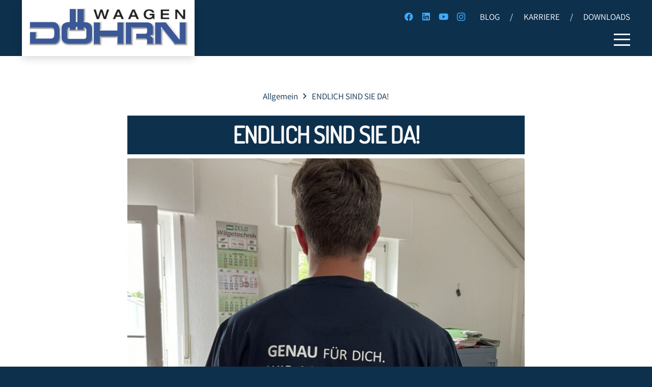

--- FILE ---
content_type: text/html; charset=UTF-8
request_url: https://waagen-doehrn.de/allgemein/endlich-sind-sie-da/
body_size: 27918
content:
<!DOCTYPE HTML>
<html lang="de">
<head>
	<meta charset="UTF-8">
	<meta name='robots' content='index, follow, max-image-preview:large, max-snippet:-1, max-video-preview:-1' />

	<!-- This site is optimized with the Yoast SEO plugin v26.7 - https://yoast.com/wordpress/plugins/seo/ -->
	<title>ENDLICH SIND SIE DA! - Waagen Döhrn</title>
	<link rel="canonical" href="https://waagen-doehrn.de/allgemein/endlich-sind-sie-da/" />
	<meta property="og:locale" content="de_DE" />
	<meta property="og:type" content="article" />
	<meta property="og:title" content="ENDLICH SIND SIE DA! - Waagen Döhrn" />
	<meta property="og:description" content="ENDLICH SIND SIE DA! In dieser Woche sind die neuen T-Shirts bei uns angekommen mit unserem neuen Slogan: GENAU F&Uuml;R DICH. WIR ACHTEN AUF DEIN GEWICHT. Genaue W&auml;getechnik f&uuml;r genau die richtigen Kunden und ein achtsamer Umgang mit Ihren Waagen ist f&uuml;r uns selbstverst&auml;ndlich. Alle Teamkollegen haben T-Shirts erhalten, so dass wir sowohl auf unseren..." />
	<meta property="og:url" content="https://waagen-doehrn.de/allgemein/endlich-sind-sie-da/" />
	<meta property="og:site_name" content="Waagen Döhrn" />
	<meta property="article:published_time" content="2021-06-28T18:59:09+00:00" />
	<meta property="article:modified_time" content="2021-09-17T11:39:25+00:00" />
	<meta property="og:image" content="https://waagen-doehrn.de/wp-content/uploads/2021/06/IMG_1138.jpg" />
	<meta property="og:image:width" content="907" />
	<meta property="og:image:height" content="1210" />
	<meta property="og:image:type" content="image/jpeg" />
	<meta name="author" content="Jonas Borgmann" />
	<meta name="twitter:card" content="summary_large_image" />
	<meta name="twitter:label1" content="Verfasst von" />
	<meta name="twitter:data1" content="Jonas Borgmann" />
	<script type="application/ld+json" class="yoast-schema-graph">{"@context":"https://schema.org","@graph":[{"@type":"Article","@id":"https://waagen-doehrn.de/allgemein/endlich-sind-sie-da/#article","isPartOf":{"@id":"https://waagen-doehrn.de/allgemein/endlich-sind-sie-da/"},"author":{"name":"Jonas Borgmann","@id":"https://waagen-doehrn.de/#/schema/person/a1a5438bedbf2ff66f58d19874a29b75"},"headline":"ENDLICH SIND SIE DA!","datePublished":"2021-06-28T18:59:09+00:00","dateModified":"2021-09-17T11:39:25+00:00","mainEntityOfPage":{"@id":"https://waagen-doehrn.de/allgemein/endlich-sind-sie-da/"},"wordCount":85,"image":{"@id":"https://waagen-doehrn.de/allgemein/endlich-sind-sie-da/#primaryimage"},"thumbnailUrl":"https://waagen-doehrn.de/wp-content/uploads/2021/06/IMG_1138.jpg","inLanguage":"de"},{"@type":"WebPage","@id":"https://waagen-doehrn.de/allgemein/endlich-sind-sie-da/","url":"https://waagen-doehrn.de/allgemein/endlich-sind-sie-da/","name":"ENDLICH SIND SIE DA! - Waagen Döhrn","isPartOf":{"@id":"https://waagen-doehrn.de/#website"},"primaryImageOfPage":{"@id":"https://waagen-doehrn.de/allgemein/endlich-sind-sie-da/#primaryimage"},"image":{"@id":"https://waagen-doehrn.de/allgemein/endlich-sind-sie-da/#primaryimage"},"thumbnailUrl":"https://waagen-doehrn.de/wp-content/uploads/2021/06/IMG_1138.jpg","datePublished":"2021-06-28T18:59:09+00:00","dateModified":"2021-09-17T11:39:25+00:00","author":{"@id":"https://waagen-doehrn.de/#/schema/person/a1a5438bedbf2ff66f58d19874a29b75"},"breadcrumb":{"@id":"https://waagen-doehrn.de/allgemein/endlich-sind-sie-da/#breadcrumb"},"inLanguage":"de","potentialAction":[{"@type":"ReadAction","target":["https://waagen-doehrn.de/allgemein/endlich-sind-sie-da/"]}]},{"@type":"ImageObject","inLanguage":"de","@id":"https://waagen-doehrn.de/allgemein/endlich-sind-sie-da/#primaryimage","url":"https://waagen-doehrn.de/wp-content/uploads/2021/06/IMG_1138.jpg","contentUrl":"https://waagen-doehrn.de/wp-content/uploads/2021/06/IMG_1138.jpg","width":907,"height":1210},{"@type":"BreadcrumbList","@id":"https://waagen-doehrn.de/allgemein/endlich-sind-sie-da/#breadcrumb","itemListElement":[{"@type":"ListItem","position":1,"name":"Startseite","item":"https://waagen-doehrn.de/"},{"@type":"ListItem","position":2,"name":"ENDLICH SIND SIE DA!"}]},{"@type":"WebSite","@id":"https://waagen-doehrn.de/#website","url":"https://waagen-doehrn.de/","name":"Waagen Döhrn","description":"","potentialAction":[{"@type":"SearchAction","target":{"@type":"EntryPoint","urlTemplate":"https://waagen-doehrn.de/?s={search_term_string}"},"query-input":{"@type":"PropertyValueSpecification","valueRequired":true,"valueName":"search_term_string"}}],"inLanguage":"de"},{"@type":"Person","@id":"https://waagen-doehrn.de/#/schema/person/a1a5438bedbf2ff66f58d19874a29b75","name":"Jonas Borgmann"}]}</script>
	<!-- / Yoast SEO plugin. -->



<link rel="alternate" type="application/rss+xml" title="Waagen Döhrn &raquo; Feed" href="https://waagen-doehrn.de/feed/" />
<link rel="alternate" title="oEmbed (JSON)" type="application/json+oembed" href="https://waagen-doehrn.de/wp-json/oembed/1.0/embed?url=https%3A%2F%2Fwaagen-doehrn.de%2Fallgemein%2Fendlich-sind-sie-da%2F" />
<link rel="alternate" title="oEmbed (XML)" type="text/xml+oembed" href="https://waagen-doehrn.de/wp-json/oembed/1.0/embed?url=https%3A%2F%2Fwaagen-doehrn.de%2Fallgemein%2Fendlich-sind-sie-da%2F&#038;format=xml" />
<link rel="canonical" href="https://waagen-doehrn.de/allgemein/endlich-sind-sie-da/" />
<meta name="viewport" content="width=device-width, initial-scale=1">
<meta name="theme-color" content="#f0f2f5">
<meta property="og:title" content="ENDLICH SIND SIE DA! - Waagen Döhrn">
<meta property="og:url" content="https://waagen-doehrn.de/allgemein/endlich-sind-sie-da">
<meta property="og:locale" content="de_DE">
<meta property="og:site_name" content="Waagen Döhrn">
<meta property="og:type" content="article">
<meta property="og:image" content="https://waagen-doehrn.de/wp-content/uploads/2021/06/IMG_1138-768x1024.jpg" itemprop="image">
<link rel="preload" href="https://waagen-doehrn.de/wp-content/uploads/2022/10/dosis-v27-latin-regular.woff" as="font" type="font/woff" crossorigin><link rel="preload" href="https://waagen-doehrn.de/wp-content/uploads/2022/10/dosis-v27-latin-regular.woff2" as="font" type="font/woff2" crossorigin><link rel="preload" href="https://waagen-doehrn.de/wp-content/uploads/2022/10/assistant-v18-latin-regular.woff" as="font" type="font/woff" crossorigin><link rel="preload" href="https://waagen-doehrn.de/wp-content/uploads/2022/10/assistant-v18-latin-regular.woff2" as="font" type="font/woff2" crossorigin><style id='wp-img-auto-sizes-contain-inline-css'>
img:is([sizes=auto i],[sizes^="auto," i]){contain-intrinsic-size:3000px 1500px}
/*# sourceURL=wp-img-auto-sizes-contain-inline-css */
</style>
<style id='wp-emoji-styles-inline-css'>

	img.wp-smiley, img.emoji {
		display: inline !important;
		border: none !important;
		box-shadow: none !important;
		height: 1em !important;
		width: 1em !important;
		margin: 0 0.07em !important;
		vertical-align: -0.1em !important;
		background: none !important;
		padding: 0 !important;
	}
/*# sourceURL=wp-emoji-styles-inline-css */
</style>
<link rel='stylesheet' id='wpg-main-style-css' href='https://waagen-doehrn.de/wp-content/plugins/wp_glossary/assets/css/style.css?ver=6f963b70055998057354c76ac655e3a1' media='all' />
<link rel='stylesheet' id='wpg-tooltipster-style-css' href='https://waagen-doehrn.de/wp-content/plugins/wp_glossary/assets/css/tooltipster/tooltipster.css?ver=6f963b70055998057354c76ac655e3a1' media='all' />
<link rel='stylesheet' id='us-style-css' href='https://waagen-doehrn.de/wp-content/themes/Impreza/css/style.min.css?ver=8.41' media='all' />
<link rel='stylesheet' id='theme-style-css' href='https://waagen-doehrn.de/wp-content/themes/doehrn/style.css?ver=8.41' media='all' />
<script src="https://waagen-doehrn.de/wp-includes/js/jquery/jquery.min.js?ver=3.7.1" id="jquery-core-js"></script>
<script src="https://waagen-doehrn.de/wp-content/plugins/wp_glossary/assets/js/mixitup.min.js?ver=6f963b70055998057354c76ac655e3a1" id="wpg-mixitup-script-js"></script>
<script src="https://waagen-doehrn.de/wp-content/plugins/wp_glossary/assets/js/jquery.tooltipster.min.js?ver=6f963b70055998057354c76ac655e3a1" id="wpg-tooltipster-script-js"></script>
<script id="wpg-main-script-js-extra">
var wpg = {"animation":"1","is_tooltip":"1","tooltip_theme":"default","tooltip_animation":"fade","tooltip_position":"top","tooltip_is_arrow":"1","tooltip_min_width":"250","tooltip_max_width":"500","tooltip_speed":"350","tooltip_delay":"200","tooltip_is_touch_devices":"1"};
//# sourceURL=wpg-main-script-js-extra
</script>
<script src="https://waagen-doehrn.de/wp-content/plugins/wp_glossary/assets/js/scripts.js?ver=6f963b70055998057354c76ac655e3a1" id="wpg-main-script-js"></script>
<script></script><link rel="https://api.w.org/" href="https://waagen-doehrn.de/wp-json/" /><link rel="alternate" title="JSON" type="application/json" href="https://waagen-doehrn.de/wp-json/wp/v2/posts/1510" /><style type="text/css">
				.wpg-list-block h3 {
					background-color:#f4f4f4;
					color:#1e73be;
					;
				}
			
				.tooltipster-base {
					background-color:#ffffff;
					border-color:#0d304d;
				}
			
				.tooltipster-base .wpg-tooltip-content, .tooltipster-base .wpg-tooltip-content p {
					color:#0d304d;
				}
			</style>		<script id="us_add_no_touch">
			if ( ! /Android|webOS|iPhone|iPad|iPod|BlackBerry|IEMobile|Opera Mini/i.test( navigator.userAgent ) ) {
				document.documentElement.classList.add( "no-touch" );
			}
		</script>
				<script id="us_color_scheme_switch_class">
			if ( document.cookie.includes( "us_color_scheme_switch_is_on=true" ) ) {
				document.documentElement.classList.add( "us-color-scheme-on" );
			}
		</script>
		<meta name="generator" content="Powered by WPBakery Page Builder - drag and drop page builder for WordPress."/>
<link rel="icon" href="https://waagen-doehrn.de/wp-content/uploads/2021/04/fav-icon-waagen-doerhn.png" sizes="32x32" />
<link rel="icon" href="https://waagen-doehrn.de/wp-content/uploads/2021/04/fav-icon-waagen-doerhn.png" sizes="192x192" />
<link rel="apple-touch-icon" href="https://waagen-doehrn.de/wp-content/uploads/2021/04/fav-icon-waagen-doerhn.png" />
<meta name="msapplication-TileImage" content="https://waagen-doehrn.de/wp-content/uploads/2021/04/fav-icon-waagen-doerhn.png" />
<noscript><style> .wpb_animate_when_almost_visible { opacity: 1; }</style></noscript>		<style id="us-icon-fonts">@font-face{font-display:swap;font-style:normal;font-family:"fontawesome";font-weight:400;src:url("https://waagen-doehrn.de/wp-content/themes/Impreza/fonts/fa-regular-400.woff2?ver=8.41") format("woff2")}.far{font-family:"fontawesome";font-weight:400}@font-face{font-display:swap;font-style:normal;font-family:"fontawesome";font-weight:300;src:url("https://waagen-doehrn.de/wp-content/themes/Impreza/fonts/fa-light-300.woff2?ver=8.41") format("woff2")}.fal{font-family:"fontawesome";font-weight:300}@font-face{font-display:swap;font-style:normal;font-family:"Font Awesome 5 Brands";font-weight:400;src:url("https://waagen-doehrn.de/wp-content/themes/Impreza/fonts/fa-brands-400.woff2?ver=8.41") format("woff2")}.fab{font-family:"Font Awesome 5 Brands";font-weight:400}</style>
				<style id="us-theme-options-css">:root{--color-header-middle-bg:#0d304d;--color-header-middle-bg-grad:#0d304d;--color-header-middle-text:#051c2c;--color-header-middle-text-hover:#3dabff;--color-header-transparent-bg:transparent;--color-header-transparent-bg-grad:transparent;--color-header-transparent-text:#ffffff;--color-header-transparent-text-hover:#3dabff;--color-chrome-toolbar:#f0f2f5;--color-header-top-bg:#ffffff;--color-header-top-bg-grad:#ffffff;--color-header-top-text:rgba(255,255,255,0.65);--color-header-top-text-hover:#3dabff;--color-header-top-transparent-bg:rgba(0,0,0,0.2);--color-header-top-transparent-bg-grad:rgba(0,0,0,0.2);--color-header-top-transparent-text:rgba(255,255,255,0.66);--color-header-top-transparent-text-hover:#fff;--color-content-bg:#ffffff;--color-content-bg-grad:#ffffff;--color-content-bg-alt:#0d304d;--color-content-bg-alt-grad:#0d304d;--color-content-border:#dfe3e6;--color-content-heading:#0d304d;--color-content-heading-grad:#0d304d;--color-content-text:#0d304d;--color-content-link:#3dabff;--color-content-link-hover:#3dabff;--color-content-primary:#0d304d;--color-content-primary-grad:#0d304d;--color-content-secondary:#3dabff;--color-content-secondary-grad:#3dabff;--color-content-faded:#7a858c;--color-alt-content-bg:#0d304d;--color-alt-content-bg-grad:#0d304d;--color-alt-content-bg-alt:#ffffff;--color-alt-content-bg-alt-grad:#ffffff;--color-alt-content-border:#dadfe3;--color-alt-content-heading:#f5f5f5;--color-alt-content-heading-grad:#f5f5f5;--color-alt-content-text:#ffffff;--color-alt-content-link:#3dabff;--color-alt-content-link-hover:#3dabff;--color-alt-content-primary:#0d304d;--color-alt-content-primary-grad:#0d304d;--color-alt-content-secondary:#3dabff;--color-alt-content-secondary-grad:#3dabff;--color-alt-content-faded:#7a858c;--color-footer-bg:#0d304d;--color-footer-bg-grad:#0d304d;--color-footer-bg-alt:#3dabff;--color-footer-bg-alt-grad:#3dabff;--color-footer-border:rgba(255,255,255,0.15);--color-footer-heading:#ffffff;--color-footer-heading-grad:#ffffff;--color-footer-text:#f5f5f5;--color-footer-link:#dfe3e6;--color-footer-link-hover:#3dabff;--color-subfooter-bg:#3dabff;--color-subfooter-bg-grad:#3dabff;--color-subfooter-bg-alt:rgba(0,0,0,0.75);--color-subfooter-bg-alt-grad:rgba(0,0,0,0.75);--color-subfooter-border:rgba(255,255,255,0.1);--color-subfooter-text:#ffffff;--color-subfooter-link:#dfe3e6;--color-subfooter-link-hover:#33c1ff;--color-content-primary-faded:rgba(13,48,77,0.15);--box-shadow:0 5px 15px rgba(0,0,0,.15);--box-shadow-up:0 -5px 15px rgba(0,0,0,.15);--site-canvas-width:1300px;--site-content-width:1440px;--section-custom-padding:4vmax;--text-block-margin-bottom:1rem;--focus-outline-width:2px}@font-face{font-display:swap;font-style:normal;font-family:"Dosis local";font-weight:400;src:url(/wp-content/uploads/2022/10/dosis-v27-latin-regular.woff) format("woff"),url(/wp-content/uploads/2022/10/dosis-v27-latin-regular.woff2) format("woff2")}@font-face{font-display:swap;font-style:normal;font-family:"Assistant local";font-weight:400;src:url(/wp-content/uploads/2022/10/assistant-v18-latin-regular.woff) format("woff"),url(/wp-content/uploads/2022/10/assistant-v18-latin-regular.woff2) format("woff2")}:root{--font-family:"Assistant local";--font-size:18px;--line-height:22px;--font-weight:400;--bold-font-weight:700;--text-transform:none;--font-style:normal;--letter-spacing:0em;--h1-font-family:"Dosis local";--h1-font-size:2.2rem;--h1-line-height:1;--h1-font-weight:700;--h1-bold-font-weight:700;--h1-text-transform:uppercase;--h1-font-style:normal;--h1-letter-spacing:-0.02em;--h1-margin-bottom:0.5rem;--h1-color:#ffffff;--h2-font-family:var(--h1-font-family);--h2-font-size:1.8rem;--h2-line-height:1;--h2-font-weight:600;--h2-bold-font-weight:var(--h1-bold-font-weight);--h2-text-transform:var(--h1-text-transform);--h2-font-style:var(--h1-font-style);--h2-letter-spacing:0.03em;--h2-margin-bottom:0.5rem;--h2-color:#ffffff;--h3-font-family:var(--h1-font-family);--h3-font-size:1.6rem;--h3-line-height:1.26;--h3-font-weight:var(--h1-font-weight);--h3-bold-font-weight:var(--h1-bold-font-weight);--h3-text-transform:var(--h1-text-transform);--h3-font-style:var(--h1-font-style);--h3-letter-spacing:0em;--h3-margin-bottom:0.1rem;--h4-font-family:var(--h1-font-family);--h4-font-size:1.2rem;--h4-line-height:1.3;--h4-font-weight:600;--h4-bold-font-weight:var(--h1-bold-font-weight);--h4-text-transform:var(--h1-text-transform);--h4-font-style:var(--h1-font-style);--h4-letter-spacing:0.02em;--h4-margin-bottom:0.3rem;--h4-color:#3dabff;--h5-font-family:var(--h1-font-family);--h5-font-size:1.20rem;--h5-line-height:1.3;--h5-font-weight:var(--h1-font-weight);--h5-bold-font-weight:var(--h1-bold-font-weight);--h5-text-transform:none;--h5-font-style:var(--h1-font-style);--h5-letter-spacing:0;--h5-margin-bottom:1.5rem;--h5-color:#3dabff;--h6-font-family:var(--h1-font-family);--h6-font-size:1rem;--h6-line-height:1.3;--h6-font-weight:var(--h1-font-weight);--h6-bold-font-weight:var(--h1-bold-font-weight);--h6-text-transform:none;--h6-font-style:var(--h1-font-style);--h6-letter-spacing:0;--h6-margin-bottom:1.5rem;--h6-color:#3dabff}@media (min-width:1025px) and (max-width:1280px){:root{--font-size:17px;--h1-font-size:2.7rem;--h2-font-size:2rem;--h3-font-size:1.8rem;--h4-font-size:1.40rem}}@media (min-width:601px) and (max-width:1024px){:root{--font-size:17px;--h1-font-size:2.7rem;--h3-font-size:1.8rem;--h4-font-size:1.40rem}}@media (max-width:600px){:root{--font-size:16px;--line-height:24px;--h1-font-size:2rem;--h2-font-size:1.4rem;--h3-font-size:1.2rem;--h4-font-size:1rem}}h1{font-family:var(--h1-font-family,inherit);font-weight:var(--h1-font-weight,inherit);font-size:var(--h1-font-size,inherit);font-style:var(--h1-font-style,inherit);line-height:var(--h1-line-height,1.4);letter-spacing:var(--h1-letter-spacing,inherit);text-transform:var(--h1-text-transform,inherit);margin-bottom:var(--h1-margin-bottom,1.5rem)}h1>strong{font-weight:var(--h1-bold-font-weight,bold)}h1{color:var(--h1-color,inherit)}h2{font-family:var(--h2-font-family,inherit);font-weight:var(--h2-font-weight,inherit);font-size:var(--h2-font-size,inherit);font-style:var(--h2-font-style,inherit);line-height:var(--h2-line-height,1.4);letter-spacing:var(--h2-letter-spacing,inherit);text-transform:var(--h2-text-transform,inherit);margin-bottom:var(--h2-margin-bottom,1.5rem)}h2>strong{font-weight:var(--h2-bold-font-weight,bold)}h2{color:var(--h2-color,inherit)}h3{font-family:var(--h3-font-family,inherit);font-weight:var(--h3-font-weight,inherit);font-size:var(--h3-font-size,inherit);font-style:var(--h3-font-style,inherit);line-height:var(--h3-line-height,1.4);letter-spacing:var(--h3-letter-spacing,inherit);text-transform:var(--h3-text-transform,inherit);margin-bottom:var(--h3-margin-bottom,1.5rem)}h3>strong{font-weight:var(--h3-bold-font-weight,bold)}h4{font-family:var(--h4-font-family,inherit);font-weight:var(--h4-font-weight,inherit);font-size:var(--h4-font-size,inherit);font-style:var(--h4-font-style,inherit);line-height:var(--h4-line-height,1.4);letter-spacing:var(--h4-letter-spacing,inherit);text-transform:var(--h4-text-transform,inherit);margin-bottom:var(--h4-margin-bottom,1.5rem)}h4>strong{font-weight:var(--h4-bold-font-weight,bold)}h4{color:var(--h4-color,inherit)}h5{font-family:var(--h5-font-family,inherit);font-weight:var(--h5-font-weight,inherit);font-size:var(--h5-font-size,inherit);font-style:var(--h5-font-style,inherit);line-height:var(--h5-line-height,1.4);letter-spacing:var(--h5-letter-spacing,inherit);text-transform:var(--h5-text-transform,inherit);margin-bottom:var(--h5-margin-bottom,1.5rem)}h5>strong{font-weight:var(--h5-bold-font-weight,bold)}h5{color:var(--h5-color,inherit)}h6{font-family:var(--h6-font-family,inherit);font-weight:var(--h6-font-weight,inherit);font-size:var(--h6-font-size,inherit);font-style:var(--h6-font-style,inherit);line-height:var(--h6-line-height,1.4);letter-spacing:var(--h6-letter-spacing,inherit);text-transform:var(--h6-text-transform,inherit);margin-bottom:var(--h6-margin-bottom,1.5rem)}h6>strong{font-weight:var(--h6-bold-font-weight,bold)}h6{color:var(--h6-color,inherit)}body{background:var(--color-alt-content-bg)}@media (max-width:1530px){.l-main .aligncenter{max-width:calc(100vw - 5rem)}}@media (min-width:1281px){body.usb_preview .hide_on_default{opacity:0.25!important}.vc_hidden-lg,body:not(.usb_preview) .hide_on_default{display:none!important}.default_align_left{text-align:left;justify-content:flex-start}.default_align_right{text-align:right;justify-content:flex-end}.default_align_center{text-align:center;justify-content:center}.w-hwrapper.default_align_center>*{margin-left:calc( var(--hwrapper-gap,1.2rem) / 2 );margin-right:calc( var(--hwrapper-gap,1.2rem) / 2 )}.default_align_justify{justify-content:space-between}.w-hwrapper>.default_align_justify,.default_align_justify>.w-btn{width:100%}*:not(.w-hwrapper:not(.wrap))>.w-btn-wrapper:not([class*="default_align_none"]):not(.align_none){display:block;margin-inline-end:0}}@media (min-width:1025px) and (max-width:1280px){body.usb_preview .hide_on_laptops{opacity:0.25!important}.vc_hidden-md,body:not(.usb_preview) .hide_on_laptops{display:none!important}.laptops_align_left{text-align:left;justify-content:flex-start}.laptops_align_right{text-align:right;justify-content:flex-end}.laptops_align_center{text-align:center;justify-content:center}.w-hwrapper.laptops_align_center>*{margin-left:calc( var(--hwrapper-gap,1.2rem) / 2 );margin-right:calc( var(--hwrapper-gap,1.2rem) / 2 )}.laptops_align_justify{justify-content:space-between}.w-hwrapper>.laptops_align_justify,.laptops_align_justify>.w-btn{width:100%}*:not(.w-hwrapper:not(.wrap))>.w-btn-wrapper:not([class*="laptops_align_none"]):not(.align_none){display:block;margin-inline-end:0}.g-cols.via_grid[style*="--laptops-columns-gap"]{gap:var(--laptops-columns-gap,3rem)}}@media (min-width:601px) and (max-width:1024px){body.usb_preview .hide_on_tablets{opacity:0.25!important}.vc_hidden-sm,body:not(.usb_preview) .hide_on_tablets{display:none!important}.tablets_align_left{text-align:left;justify-content:flex-start}.tablets_align_right{text-align:right;justify-content:flex-end}.tablets_align_center{text-align:center;justify-content:center}.w-hwrapper.tablets_align_center>*{margin-left:calc( var(--hwrapper-gap,1.2rem) / 2 );margin-right:calc( var(--hwrapper-gap,1.2rem) / 2 )}.tablets_align_justify{justify-content:space-between}.w-hwrapper>.tablets_align_justify,.tablets_align_justify>.w-btn{width:100%}*:not(.w-hwrapper:not(.wrap))>.w-btn-wrapper:not([class*="tablets_align_none"]):not(.align_none){display:block;margin-inline-end:0}.g-cols.via_grid[style*="--tablets-columns-gap"]{gap:var(--tablets-columns-gap,3rem)}}@media (max-width:600px){body.usb_preview .hide_on_mobiles{opacity:0.25!important}.vc_hidden-xs,body:not(.usb_preview) .hide_on_mobiles{display:none!important}.mobiles_align_left{text-align:left;justify-content:flex-start}.mobiles_align_right{text-align:right;justify-content:flex-end}.mobiles_align_center{text-align:center;justify-content:center}.w-hwrapper.mobiles_align_center>*{margin-left:calc( var(--hwrapper-gap,1.2rem) / 2 );margin-right:calc( var(--hwrapper-gap,1.2rem) / 2 )}.mobiles_align_justify{justify-content:space-between}.w-hwrapper>.mobiles_align_justify,.mobiles_align_justify>.w-btn{width:100%}.w-hwrapper.stack_on_mobiles{display:block}.w-hwrapper.stack_on_mobiles>:not(script){display:block;margin:0 0 var(--hwrapper-gap,1.2rem)}.w-hwrapper.stack_on_mobiles>:last-child{margin-bottom:0}*:not(.w-hwrapper:not(.wrap))>.w-btn-wrapper:not([class*="mobiles_align_none"]):not(.align_none){display:block;margin-inline-end:0}.g-cols.via_grid[style*="--mobiles-columns-gap"]{gap:var(--mobiles-columns-gap,1.5rem)}}@media (max-width:600px){.g-cols.type_default>div[class*="vc_col-xs-"]{margin-top:1rem;margin-bottom:1rem}.g-cols>div:not([class*="vc_col-xs-"]){width:100%;margin:0 0 1.5rem}.g-cols.reversed>div:last-of-type{order:-1}.g-cols.type_boxes>div,.g-cols.reversed>div:first-child,.g-cols:not(.reversed)>div:last-child,.g-cols>div.has_bg_color{margin-bottom:0}.vc_col-xs-1{width:8.3333%}.vc_col-xs-2{width:16.6666%}.vc_col-xs-1\/5{width:20%}.vc_col-xs-3{width:25%}.vc_col-xs-4{width:33.3333%}.vc_col-xs-2\/5{width:40%}.vc_col-xs-5{width:41.6666%}.vc_col-xs-6{width:50%}.vc_col-xs-7{width:58.3333%}.vc_col-xs-3\/5{width:60%}.vc_col-xs-8{width:66.6666%}.vc_col-xs-9{width:75%}.vc_col-xs-4\/5{width:80%}.vc_col-xs-10{width:83.3333%}.vc_col-xs-11{width:91.6666%}.vc_col-xs-12{width:100%}.vc_col-xs-offset-0{margin-left:0}.vc_col-xs-offset-1{margin-left:8.3333%}.vc_col-xs-offset-2{margin-left:16.6666%}.vc_col-xs-offset-1\/5{margin-left:20%}.vc_col-xs-offset-3{margin-left:25%}.vc_col-xs-offset-4{margin-left:33.3333%}.vc_col-xs-offset-2\/5{margin-left:40%}.vc_col-xs-offset-5{margin-left:41.6666%}.vc_col-xs-offset-6{margin-left:50%}.vc_col-xs-offset-7{margin-left:58.3333%}.vc_col-xs-offset-3\/5{margin-left:60%}.vc_col-xs-offset-8{margin-left:66.6666%}.vc_col-xs-offset-9{margin-left:75%}.vc_col-xs-offset-4\/5{margin-left:80%}.vc_col-xs-offset-10{margin-left:83.3333%}.vc_col-xs-offset-11{margin-left:91.6666%}.vc_col-xs-offset-12{margin-left:100%}}@media (min-width:601px){.vc_col-sm-1{width:8.3333%}.vc_col-sm-2{width:16.6666%}.vc_col-sm-1\/5{width:20%}.vc_col-sm-3{width:25%}.vc_col-sm-4{width:33.3333%}.vc_col-sm-2\/5{width:40%}.vc_col-sm-5{width:41.6666%}.vc_col-sm-6{width:50%}.vc_col-sm-7{width:58.3333%}.vc_col-sm-3\/5{width:60%}.vc_col-sm-8{width:66.6666%}.vc_col-sm-9{width:75%}.vc_col-sm-4\/5{width:80%}.vc_col-sm-10{width:83.3333%}.vc_col-sm-11{width:91.6666%}.vc_col-sm-12{width:100%}.vc_col-sm-offset-0{margin-left:0}.vc_col-sm-offset-1{margin-left:8.3333%}.vc_col-sm-offset-2{margin-left:16.6666%}.vc_col-sm-offset-1\/5{margin-left:20%}.vc_col-sm-offset-3{margin-left:25%}.vc_col-sm-offset-4{margin-left:33.3333%}.vc_col-sm-offset-2\/5{margin-left:40%}.vc_col-sm-offset-5{margin-left:41.6666%}.vc_col-sm-offset-6{margin-left:50%}.vc_col-sm-offset-7{margin-left:58.3333%}.vc_col-sm-offset-3\/5{margin-left:60%}.vc_col-sm-offset-8{margin-left:66.6666%}.vc_col-sm-offset-9{margin-left:75%}.vc_col-sm-offset-4\/5{margin-left:80%}.vc_col-sm-offset-10{margin-left:83.3333%}.vc_col-sm-offset-11{margin-left:91.6666%}.vc_col-sm-offset-12{margin-left:100%}}@media (min-width:1025px){.vc_col-md-1{width:8.3333%}.vc_col-md-2{width:16.6666%}.vc_col-md-1\/5{width:20%}.vc_col-md-3{width:25%}.vc_col-md-4{width:33.3333%}.vc_col-md-2\/5{width:40%}.vc_col-md-5{width:41.6666%}.vc_col-md-6{width:50%}.vc_col-md-7{width:58.3333%}.vc_col-md-3\/5{width:60%}.vc_col-md-8{width:66.6666%}.vc_col-md-9{width:75%}.vc_col-md-4\/5{width:80%}.vc_col-md-10{width:83.3333%}.vc_col-md-11{width:91.6666%}.vc_col-md-12{width:100%}.vc_col-md-offset-0{margin-left:0}.vc_col-md-offset-1{margin-left:8.3333%}.vc_col-md-offset-2{margin-left:16.6666%}.vc_col-md-offset-1\/5{margin-left:20%}.vc_col-md-offset-3{margin-left:25%}.vc_col-md-offset-4{margin-left:33.3333%}.vc_col-md-offset-2\/5{margin-left:40%}.vc_col-md-offset-5{margin-left:41.6666%}.vc_col-md-offset-6{margin-left:50%}.vc_col-md-offset-7{margin-left:58.3333%}.vc_col-md-offset-3\/5{margin-left:60%}.vc_col-md-offset-8{margin-left:66.6666%}.vc_col-md-offset-9{margin-left:75%}.vc_col-md-offset-4\/5{margin-left:80%}.vc_col-md-offset-10{margin-left:83.3333%}.vc_col-md-offset-11{margin-left:91.6666%}.vc_col-md-offset-12{margin-left:100%}}@media (min-width:1281px){.vc_col-lg-1{width:8.3333%}.vc_col-lg-2{width:16.6666%}.vc_col-lg-1\/5{width:20%}.vc_col-lg-3{width:25%}.vc_col-lg-4{width:33.3333%}.vc_col-lg-2\/5{width:40%}.vc_col-lg-5{width:41.6666%}.vc_col-lg-6{width:50%}.vc_col-lg-7{width:58.3333%}.vc_col-lg-3\/5{width:60%}.vc_col-lg-8{width:66.6666%}.vc_col-lg-9{width:75%}.vc_col-lg-4\/5{width:80%}.vc_col-lg-10{width:83.3333%}.vc_col-lg-11{width:91.6666%}.vc_col-lg-12{width:100%}.vc_col-lg-offset-0{margin-left:0}.vc_col-lg-offset-1{margin-left:8.3333%}.vc_col-lg-offset-2{margin-left:16.6666%}.vc_col-lg-offset-1\/5{margin-left:20%}.vc_col-lg-offset-3{margin-left:25%}.vc_col-lg-offset-4{margin-left:33.3333%}.vc_col-lg-offset-2\/5{margin-left:40%}.vc_col-lg-offset-5{margin-left:41.6666%}.vc_col-lg-offset-6{margin-left:50%}.vc_col-lg-offset-7{margin-left:58.3333%}.vc_col-lg-offset-3\/5{margin-left:60%}.vc_col-lg-offset-8{margin-left:66.6666%}.vc_col-lg-offset-9{margin-left:75%}.vc_col-lg-offset-4\/5{margin-left:80%}.vc_col-lg-offset-10{margin-left:83.3333%}.vc_col-lg-offset-11{margin-left:91.6666%}.vc_col-lg-offset-12{margin-left:100%}}@media (min-width:601px) and (max-width:1024px){.g-cols.via_flex.type_default>div[class*="vc_col-md-"],.g-cols.via_flex.type_default>div[class*="vc_col-lg-"]{margin-top:1rem;margin-bottom:1rem}}@media (min-width:1025px) and (max-width:1280px){.g-cols.via_flex.type_default>div[class*="vc_col-lg-"]{margin-top:1rem;margin-bottom:1rem}}div[class|="vc_col"].stretched{container-type:inline-size}@container (width >= calc(100cqw - 2rem)) and (min-width:calc(1024px - 2rem)){.g-cols.via_flex.type_default>div[class|="vc_col"].stretched>.vc_column-inner{margin:-1rem}}@media (max-width:1023px){.l-canvas{overflow:hidden}.g-cols.stacking_default.reversed>div:last-of-type{order:-1}.g-cols.stacking_default.via_flex>div:not([class*="vc_col-xs"]){width:100%;margin:0 0 1.5rem}.g-cols.stacking_default.via_grid.mobiles-cols_1{grid-template-columns:100%}.g-cols.stacking_default.via_flex.type_boxes>div,.g-cols.stacking_default.via_flex.reversed>div:first-child,.g-cols.stacking_default.via_flex:not(.reversed)>div:last-child,.g-cols.stacking_default.via_flex>div.has_bg_color{margin-bottom:0}.g-cols.stacking_default.via_flex.type_default>.wpb_column.stretched{margin-left:-1rem;margin-right:-1rem}.g-cols.stacking_default.via_grid.mobiles-cols_1>.wpb_column.stretched,.g-cols.stacking_default.via_flex.type_boxes>.wpb_column.stretched{margin-left:var(--margin-inline-stretch);margin-right:var(--margin-inline-stretch)}.vc_column-inner.type_sticky>.wpb_wrapper,.vc_column_container.type_sticky>.vc_column-inner{top:0!important}}@media (min-width:1024px){body:not(.rtl) .l-section.for_sidebar.at_left>div>.l-sidebar,.rtl .l-section.for_sidebar.at_right>div>.l-sidebar{order:-1}.vc_column_container.type_sticky>.vc_column-inner,.vc_column-inner.type_sticky>.wpb_wrapper{position:-webkit-sticky;position:sticky}.l-section.type_sticky{position:-webkit-sticky;position:sticky;top:0;z-index:21;transition:top 0.3s cubic-bezier(.78,.13,.15,.86) 0.1s}.header_hor .l-header.post_fixed.sticky_auto_hide{z-index:22}.admin-bar .l-section.type_sticky{top:32px}.l-section.type_sticky>.l-section-h{transition:padding-top 0.3s}.header_hor .l-header.pos_fixed:not(.down)~.l-main .l-section.type_sticky:not(:first-of-type){top:var(--header-sticky-height)}.admin-bar.header_hor .l-header.pos_fixed:not(.down)~.l-main .l-section.type_sticky:not(:first-of-type){top:calc( var(--header-sticky-height) + 32px )}.header_hor .l-header.pos_fixed.sticky:not(.down)~.l-main .l-section.type_sticky:first-of-type>.l-section-h{padding-top:var(--header-sticky-height)}.header_hor.headerinpos_bottom .l-header.pos_fixed.sticky:not(.down)~.l-main .l-section.type_sticky:first-of-type>.l-section-h{padding-bottom:var(--header-sticky-height)!important}}@media (max-width:600px){.w-form-row.for_submit[style*=btn-size-mobiles] .w-btn{font-size:var(--btn-size-mobiles)!important}}:focus-visible,input[type=checkbox]:focus-visible + i,input[type=checkbox]:focus-visible~.w-color-switch-box,.w-nav-arrow:focus-visible::before,.woocommerce-mini-cart-item:has(:focus-visible),.w-filter-item-value.w-btn:has(:focus-visible){outline-width:var(--focus-outline-width,2px );outline-style:solid;outline-offset:2px;outline-color:var(--color-content-primary)}.w-toplink,.w-header-show{background:rgba(0,0,0,0.3)}.no-touch .w-toplink.active:hover,.no-touch .w-header-show:hover{background:var(--color-content-primary-grad)}button[type=submit]:not(.w-btn),input[type=submit]:not(.w-btn),.us-nav-style_1>*,.navstyle_1>.owl-nav button,.us-btn-style_1{font-family:var(--font-family);font-style:normal;text-transform:uppercase;font-size:15px;line-height:1!important;font-weight:600;letter-spacing:0.1em;padding:0.8em 2.2em;transition-duration:.3s;border-radius:0em;transition-timing-function:ease;--btn-height:calc(1em + 2 * 0.8em);background:var(--color-header-middle-bg);border-color:#ffffff;border-image:none;color:#ffffff!important}button[type=submit]:not(.w-btn):before,input[type=submit]:not(.w-btn),.us-nav-style_1>*:before,.navstyle_1>.owl-nav button:before,.us-btn-style_1:before{border-width:1px}.no-touch button[type=submit]:not(.w-btn):hover,.no-touch input[type=submit]:not(.w-btn):hover,.w-filter-item-value.us-btn-style_1:has(input:checked),.us-nav-style_1>span.current,.no-touch .us-nav-style_1>a:hover,.no-touch .navstyle_1>.owl-nav button:hover,.no-touch .us-btn-style_1:hover{background:var(--color-header-transparent-text);border-color:var(--color-header-middle-bg);border-image:none;color:var(--color-header-middle-bg)!important}.us-nav-style_3>*,.navstyle_3>.owl-nav button,.us-btn-style_3{font-family:var(--font-family);font-style:normal;text-transform:uppercase;font-size:15px;line-height:1!important;font-weight:700;letter-spacing:0.1em;padding:0.8em 2.2em;transition-duration:.3s;border-radius:0em;transition-timing-function:ease;--btn-height:calc(1em + 2 * 0.8em);background:transparent;border-color:#ffffff;border-image:none;color:#ffffff!important}.us-nav-style_3>*:before,.navstyle_3>.owl-nav button:before,.us-btn-style_3:before{border-width:1px}.w-filter-item-value.us-btn-style_3:has(input:checked),.us-nav-style_3>span.current,.no-touch .us-nav-style_3>a:hover,.no-touch .navstyle_3>.owl-nav button:hover,.no-touch .us-btn-style_3:hover{background:transparent;border-color:var(--color-header-middle-bg);border-image:none;color:var(--color-header-middle-bg)!important}.us-nav-style_2>*,.navstyle_2>.owl-nav button,.us-btn-style_2{font-family:var(--font-family);font-style:normal;text-transform:uppercase;font-size:15px;line-height:1!important;font-weight:700;letter-spacing:0.1em;padding:0.8em 2.2em;transition-duration:.3s;border-radius:0em;transition-timing-function:ease;--btn-height:calc(1em + 2 * 0.8em);background:#ffffff;border-color:var(--color-header-middle-bg);border-image:none;color:var(--color-header-middle-bg)!important}.us-nav-style_2>*:before,.navstyle_2>.owl-nav button:before,.us-btn-style_2:before{border-width:1px}.w-filter-item-value.us-btn-style_2:has(input:checked),.us-nav-style_2>span.current,.no-touch .us-nav-style_2>a:hover,.no-touch .navstyle_2>.owl-nav button:hover,.no-touch .us-btn-style_2:hover{background:var(--color-content-text);border-color:var(--color-content-bg);border-image:none;color:var(--color-content-bg)!important}.us-nav-style_4>*,.navstyle_4>.owl-nav button,.us-btn-style_4{font-family:var(--font-family);font-style:normal;text-transform:uppercase;font-size:15px;line-height:1!important;font-weight:700;letter-spacing:0.1em;padding:0.8em 2.2em;transition-duration:.3s;border-radius:0em;transition-timing-function:ease;--btn-height:calc(1em + 2 * 0.8em);background:transparent;border-color:var(--color-header-transparent-text-hover);border-image:none;color:var(--color-header-transparent-text-hover)!important}.us-nav-style_4>*:before,.navstyle_4>.owl-nav button:before,.us-btn-style_4:before{border-width:1px}.w-filter-item-value.us-btn-style_4:has(input:checked),.us-nav-style_4>span.current,.no-touch .us-nav-style_4>a:hover,.no-touch .navstyle_4>.owl-nav button:hover,.no-touch .us-btn-style_4:hover{background:#ffffff;border-color:var(--color-header-transparent-text-hover);border-image:none;color:var(--color-header-transparent-text-hover)!important}:root{--inputs-font-family:inherit;--inputs-font-size:1rem;--inputs-font-weight:400;--inputs-letter-spacing:0.06em;--inputs-text-transform:none;--inputs-height:2.80em;--inputs-padding:1em;--inputs-checkbox-size:1.5em;--inputs-border-width:1px;--inputs-border-radius:0rem;--inputs-background:var(--color-content-bg);--inputs-text-color:var(--color-content-text);--inputs-focus-background:var(--color-content-bg);--inputs-focus-border-color:var(--color-content-text);--inputs-focus-text-color:var(--color-content-text)}.color_alternate input:not([type=submit]),.color_alternate textarea,.color_alternate select,.color_alternate .w-form-row-field>i,.color_alternate .w-form-row-field:after,.color_alternate .widget_search form:after,.color_footer-top input:not([type=submit]),.color_footer-top textarea,.color_footer-top select,.color_footer-top .w-form-row-field>i,.color_footer-top .w-form-row-field:after,.color_footer-top .widget_search form:after,.color_footer-bottom input:not([type=submit]),.color_footer-bottom textarea,.color_footer-bottom select,.color_footer-bottom .w-form-row-field>i,.color_footer-bottom .w-form-row-field:after,.color_footer-bottom .widget_search form:after{color:inherit}.leaflet-default-icon-path{background-image:url(https://waagen-doehrn.de/wp-content/themes/Impreza/common/css/vendor/images/marker-icon.png)}.header_hor .w-nav.type_desktop .menu-item-1124 .w-nav-list.level_2{left:auto;right:0;transform-origin:100% 0}</style>
				<style id="us-current-header-css"> .l-subheader.at_middle,.l-subheader.at_middle .w-dropdown-list,.l-subheader.at_middle .type_mobile .w-nav-list.level_1{background:var(--color-content-bg-alt);color:#ffffff}.no-touch .l-subheader.at_middle a:hover,.no-touch .l-header.bg_transparent .l-subheader.at_middle .w-dropdown.opened a:hover{color:var(--color-header-middle-text-hover)}.l-header.bg_transparent:not(.sticky) .l-subheader.at_middle{background:var(--color-header-transparent-bg);color:var(--color-header-transparent-text)}.no-touch .l-header.bg_transparent:not(.sticky) .at_middle .w-cart-link:hover,.no-touch .l-header.bg_transparent:not(.sticky) .at_middle .w-text a:hover,.no-touch .l-header.bg_transparent:not(.sticky) .at_middle .w-html a:hover,.no-touch .l-header.bg_transparent:not(.sticky) .at_middle .w-nav>a:hover,.no-touch .l-header.bg_transparent:not(.sticky) .at_middle .w-menu a:hover,.no-touch .l-header.bg_transparent:not(.sticky) .at_middle .w-search>a:hover,.no-touch .l-header.bg_transparent:not(.sticky) .at_middle .w-socials.shape_none.color_text a:hover,.no-touch .l-header.bg_transparent:not(.sticky) .at_middle .w-socials.shape_none.color_link a:hover,.no-touch .l-header.bg_transparent:not(.sticky) .at_middle .w-dropdown a:hover,.no-touch .l-header.bg_transparent:not(.sticky) .at_middle .type_desktop .menu-item.level_1.opened>a,.no-touch .l-header.bg_transparent:not(.sticky) .at_middle .type_desktop .menu-item.level_1:hover>a{color:var(--color-header-transparent-text-hover)}.header_ver .l-header{background:var(--color-content-bg-alt);color:#ffffff}@media (min-width:1331px){.hidden_for_default{display:none!important}.l-subheader.at_top{display:none}.l-subheader.at_bottom{display:none}.l-header{position:relative;z-index:111}.l-subheader{margin:0 auto}.l-subheader.width_full{padding-left:1.5rem;padding-right:1.5rem}.l-subheader-h{display:flex;align-items:center;position:relative;margin:0 auto;max-width:var(--site-content-width,1200px);height:inherit}.w-header-show{display:none}.l-header.pos_fixed{position:fixed;left:var(--site-outline-width,0);right:var(--site-outline-width,0)}.l-header.pos_fixed:not(.notransition) .l-subheader{transition-property:transform,background,box-shadow,line-height,height,visibility;transition-duration:.3s;transition-timing-function:cubic-bezier(.78,.13,.15,.86)}.headerinpos_bottom.sticky_first_section .l-header.pos_fixed{position:fixed!important}.header_hor .l-header.sticky_auto_hide{transition:margin .3s cubic-bezier(.78,.13,.15,.86) .1s}.header_hor .l-header.sticky_auto_hide.down{margin-top:calc(-1.1 * var(--header-sticky-height,0px) )}.l-header.bg_transparent:not(.sticky) .l-subheader{box-shadow:none!important;background:none}.l-header.bg_transparent~.l-main .l-section.width_full.height_auto:first-of-type>.l-section-h{padding-top:0!important;padding-bottom:0!important}.l-header.pos_static.bg_transparent{position:absolute;left:var(--site-outline-width,0);right:var(--site-outline-width,0)}.l-subheader.width_full .l-subheader-h{max-width:none!important}.l-header.shadow_thin .l-subheader.at_middle,.l-header.shadow_thin .l-subheader.at_bottom{box-shadow:0 1px 0 rgba(0,0,0,0.08)}.l-header.shadow_wide .l-subheader.at_middle,.l-header.shadow_wide .l-subheader.at_bottom{box-shadow:0 3px 5px -1px rgba(0,0,0,0.1),0 2px 1px -1px rgba(0,0,0,0.05)}.header_hor .l-subheader-cell>.w-cart{margin-left:0;margin-right:0}:root{--header-height:110px;--header-sticky-height:100px}.l-header:before{content:'110'}.l-header.sticky:before{content:'100'}.l-subheader.at_top{line-height:40px;height:40px;overflow:visible;visibility:visible}.l-header.sticky .l-subheader.at_top{line-height:40px;height:40px;overflow:visible;visibility:visible}.l-subheader.at_middle{line-height:110px;height:110px;overflow:visible;visibility:visible}.l-header.sticky .l-subheader.at_middle{line-height:100px;height:100px;overflow:visible;visibility:visible}.l-subheader.at_bottom{line-height:50px;height:50px;overflow:visible;visibility:visible}.l-header.sticky .l-subheader.at_bottom{line-height:50px;height:50px;overflow:visible;visibility:visible}.headerinpos_above .l-header.pos_fixed{overflow:hidden;transition:transform 0.3s;transform:translate3d(0,-100%,0)}.headerinpos_above .l-header.pos_fixed.sticky{overflow:visible;transform:none}.headerinpos_above .l-header.pos_fixed~.l-section>.l-section-h,.headerinpos_above .l-header.pos_fixed~.l-main .l-section:first-of-type>.l-section-h{padding-top:0!important}.headerinpos_below .l-header.pos_fixed:not(.sticky){position:absolute;top:100%}.headerinpos_below .l-header.pos_fixed~.l-main>.l-section:first-of-type>.l-section-h{padding-top:0!important}.headerinpos_below .l-header.pos_fixed~.l-main .l-section.full_height:nth-of-type(2){min-height:100vh}.headerinpos_below .l-header.pos_fixed~.l-main>.l-section:nth-of-type(2)>.l-section-h{padding-top:var(--header-height)}.headerinpos_bottom .l-header.pos_fixed:not(.sticky){position:absolute;top:100vh}.headerinpos_bottom .l-header.pos_fixed~.l-main>.l-section:first-of-type>.l-section-h{padding-top:0!important}.headerinpos_bottom .l-header.pos_fixed~.l-main>.l-section:first-of-type>.l-section-h{padding-bottom:var(--header-height)}.headerinpos_bottom .l-header.pos_fixed.bg_transparent~.l-main .l-section.valign_center:not(.height_auto):first-of-type>.l-section-h{top:calc( var(--header-height) / 2 )}.headerinpos_bottom .l-header.pos_fixed:not(.sticky) .w-cart-dropdown,.headerinpos_bottom .l-header.pos_fixed:not(.sticky) .w-nav.type_desktop .w-nav-list.level_2{bottom:100%;transform-origin:0 100%}.headerinpos_bottom .l-header.pos_fixed:not(.sticky) .w-nav.type_mobile.m_layout_dropdown .w-nav-list.level_1{top:auto;bottom:100%;box-shadow:var(--box-shadow-up)}.headerinpos_bottom .l-header.pos_fixed:not(.sticky) .w-nav.type_desktop .w-nav-list.level_3,.headerinpos_bottom .l-header.pos_fixed:not(.sticky) .w-nav.type_desktop .w-nav-list.level_4{top:auto;bottom:0;transform-origin:0 100%}.headerinpos_bottom .l-header.pos_fixed:not(.sticky) .w-dropdown-list{top:auto;bottom:-0.4em;padding-top:0.4em;padding-bottom:2.4em}.admin-bar .l-header.pos_static.bg_solid~.l-main .l-section.full_height:first-of-type{min-height:calc( 100vh - var(--header-height) - 32px )}.admin-bar .l-header.pos_fixed:not(.sticky_auto_hide)~.l-main .l-section.full_height:not(:first-of-type){min-height:calc( 100vh - var(--header-sticky-height) - 32px )}.admin-bar.headerinpos_below .l-header.pos_fixed~.l-main .l-section.full_height:nth-of-type(2){min-height:calc(100vh - 32px)}}@media (min-width:1025px) and (max-width:1330px){.hidden_for_laptops{display:none!important}.l-subheader.at_top{display:none}.l-subheader.at_bottom{display:none}.l-header{position:relative;z-index:111}.l-subheader{margin:0 auto}.l-subheader.width_full{padding-left:1.5rem;padding-right:1.5rem}.l-subheader-h{display:flex;align-items:center;position:relative;margin:0 auto;max-width:var(--site-content-width,1200px);height:inherit}.w-header-show{display:none}.l-header.pos_fixed{position:fixed;left:var(--site-outline-width,0);right:var(--site-outline-width,0)}.l-header.pos_fixed:not(.notransition) .l-subheader{transition-property:transform,background,box-shadow,line-height,height,visibility;transition-duration:.3s;transition-timing-function:cubic-bezier(.78,.13,.15,.86)}.headerinpos_bottom.sticky_first_section .l-header.pos_fixed{position:fixed!important}.header_hor .l-header.sticky_auto_hide{transition:margin .3s cubic-bezier(.78,.13,.15,.86) .1s}.header_hor .l-header.sticky_auto_hide.down{margin-top:calc(-1.1 * var(--header-sticky-height,0px) )}.l-header.bg_transparent:not(.sticky) .l-subheader{box-shadow:none!important;background:none}.l-header.bg_transparent~.l-main .l-section.width_full.height_auto:first-of-type>.l-section-h{padding-top:0!important;padding-bottom:0!important}.l-header.pos_static.bg_transparent{position:absolute;left:var(--site-outline-width,0);right:var(--site-outline-width,0)}.l-subheader.width_full .l-subheader-h{max-width:none!important}.l-header.shadow_thin .l-subheader.at_middle,.l-header.shadow_thin .l-subheader.at_bottom{box-shadow:0 1px 0 rgba(0,0,0,0.08)}.l-header.shadow_wide .l-subheader.at_middle,.l-header.shadow_wide .l-subheader.at_bottom{box-shadow:0 3px 5px -1px rgba(0,0,0,0.1),0 2px 1px -1px rgba(0,0,0,0.05)}.header_hor .l-subheader-cell>.w-cart{margin-left:0;margin-right:0}:root{--header-height:110px;--header-sticky-height:100px}.l-header:before{content:'110'}.l-header.sticky:before{content:'100'}.l-subheader.at_top{line-height:40px;height:40px;overflow:visible;visibility:visible}.l-header.sticky .l-subheader.at_top{line-height:40px;height:40px;overflow:visible;visibility:visible}.l-subheader.at_middle{line-height:110px;height:110px;overflow:visible;visibility:visible}.l-header.sticky .l-subheader.at_middle{line-height:100px;height:100px;overflow:visible;visibility:visible}.l-subheader.at_bottom{line-height:50px;height:50px;overflow:visible;visibility:visible}.l-header.sticky .l-subheader.at_bottom{line-height:50px;height:50px;overflow:visible;visibility:visible}.headerinpos_above .l-header.pos_fixed{overflow:hidden;transition:transform 0.3s;transform:translate3d(0,-100%,0)}.headerinpos_above .l-header.pos_fixed.sticky{overflow:visible;transform:none}.headerinpos_above .l-header.pos_fixed~.l-section>.l-section-h,.headerinpos_above .l-header.pos_fixed~.l-main .l-section:first-of-type>.l-section-h{padding-top:0!important}.headerinpos_below .l-header.pos_fixed:not(.sticky){position:absolute;top:100%}.headerinpos_below .l-header.pos_fixed~.l-main>.l-section:first-of-type>.l-section-h{padding-top:0!important}.headerinpos_below .l-header.pos_fixed~.l-main .l-section.full_height:nth-of-type(2){min-height:100vh}.headerinpos_below .l-header.pos_fixed~.l-main>.l-section:nth-of-type(2)>.l-section-h{padding-top:var(--header-height)}.headerinpos_bottom .l-header.pos_fixed:not(.sticky){position:absolute;top:100vh}.headerinpos_bottom .l-header.pos_fixed~.l-main>.l-section:first-of-type>.l-section-h{padding-top:0!important}.headerinpos_bottom .l-header.pos_fixed~.l-main>.l-section:first-of-type>.l-section-h{padding-bottom:var(--header-height)}.headerinpos_bottom .l-header.pos_fixed.bg_transparent~.l-main .l-section.valign_center:not(.height_auto):first-of-type>.l-section-h{top:calc( var(--header-height) / 2 )}.headerinpos_bottom .l-header.pos_fixed:not(.sticky) .w-cart-dropdown,.headerinpos_bottom .l-header.pos_fixed:not(.sticky) .w-nav.type_desktop .w-nav-list.level_2{bottom:100%;transform-origin:0 100%}.headerinpos_bottom .l-header.pos_fixed:not(.sticky) .w-nav.type_mobile.m_layout_dropdown .w-nav-list.level_1{top:auto;bottom:100%;box-shadow:var(--box-shadow-up)}.headerinpos_bottom .l-header.pos_fixed:not(.sticky) .w-nav.type_desktop .w-nav-list.level_3,.headerinpos_bottom .l-header.pos_fixed:not(.sticky) .w-nav.type_desktop .w-nav-list.level_4{top:auto;bottom:0;transform-origin:0 100%}.headerinpos_bottom .l-header.pos_fixed:not(.sticky) .w-dropdown-list{top:auto;bottom:-0.4em;padding-top:0.4em;padding-bottom:2.4em}.admin-bar .l-header.pos_static.bg_solid~.l-main .l-section.full_height:first-of-type{min-height:calc( 100vh - var(--header-height) - 32px )}.admin-bar .l-header.pos_fixed:not(.sticky_auto_hide)~.l-main .l-section.full_height:not(:first-of-type){min-height:calc( 100vh - var(--header-sticky-height) - 32px )}.admin-bar.headerinpos_below .l-header.pos_fixed~.l-main .l-section.full_height:nth-of-type(2){min-height:calc(100vh - 32px)}}@media (min-width:601px) and (max-width:1024px){.hidden_for_tablets{display:none!important}.l-subheader.at_top{display:none}.l-subheader.at_bottom{display:none}.l-header{position:relative;z-index:111}.l-subheader{margin:0 auto}.l-subheader.width_full{padding-left:1.5rem;padding-right:1.5rem}.l-subheader-h{display:flex;align-items:center;position:relative;margin:0 auto;max-width:var(--site-content-width,1200px);height:inherit}.w-header-show{display:none}.l-header.pos_fixed{position:fixed;left:var(--site-outline-width,0);right:var(--site-outline-width,0)}.l-header.pos_fixed:not(.notransition) .l-subheader{transition-property:transform,background,box-shadow,line-height,height,visibility;transition-duration:.3s;transition-timing-function:cubic-bezier(.78,.13,.15,.86)}.headerinpos_bottom.sticky_first_section .l-header.pos_fixed{position:fixed!important}.header_hor .l-header.sticky_auto_hide{transition:margin .3s cubic-bezier(.78,.13,.15,.86) .1s}.header_hor .l-header.sticky_auto_hide.down{margin-top:calc(-1.1 * var(--header-sticky-height,0px) )}.l-header.bg_transparent:not(.sticky) .l-subheader{box-shadow:none!important;background:none}.l-header.bg_transparent~.l-main .l-section.width_full.height_auto:first-of-type>.l-section-h{padding-top:0!important;padding-bottom:0!important}.l-header.pos_static.bg_transparent{position:absolute;left:var(--site-outline-width,0);right:var(--site-outline-width,0)}.l-subheader.width_full .l-subheader-h{max-width:none!important}.l-header.shadow_thin .l-subheader.at_middle,.l-header.shadow_thin .l-subheader.at_bottom{box-shadow:0 1px 0 rgba(0,0,0,0.08)}.l-header.shadow_wide .l-subheader.at_middle,.l-header.shadow_wide .l-subheader.at_bottom{box-shadow:0 3px 5px -1px rgba(0,0,0,0.1),0 2px 1px -1px rgba(0,0,0,0.05)}.header_hor .l-subheader-cell>.w-cart{margin-left:0;margin-right:0}:root{--header-height:80px;--header-sticky-height:70px}.l-header:before{content:'80'}.l-header.sticky:before{content:'70'}.l-subheader.at_top{line-height:40px;height:40px;overflow:visible;visibility:visible}.l-header.sticky .l-subheader.at_top{line-height:40px;height:40px;overflow:visible;visibility:visible}.l-subheader.at_middle{line-height:80px;height:80px;overflow:visible;visibility:visible}.l-header.sticky .l-subheader.at_middle{line-height:70px;height:70px;overflow:visible;visibility:visible}.l-subheader.at_bottom{line-height:50px;height:50px;overflow:visible;visibility:visible}.l-header.sticky .l-subheader.at_bottom{line-height:50px;height:50px;overflow:visible;visibility:visible}}@media (max-width:600px){.hidden_for_mobiles{display:none!important}.l-subheader.at_top{display:none}.l-subheader.at_bottom{display:none}.l-header{position:relative;z-index:111}.l-subheader{margin:0 auto}.l-subheader.width_full{padding-left:1.5rem;padding-right:1.5rem}.l-subheader-h{display:flex;align-items:center;position:relative;margin:0 auto;max-width:var(--site-content-width,1200px);height:inherit}.w-header-show{display:none}.l-header.pos_fixed{position:fixed;left:var(--site-outline-width,0);right:var(--site-outline-width,0)}.l-header.pos_fixed:not(.notransition) .l-subheader{transition-property:transform,background,box-shadow,line-height,height,visibility;transition-duration:.3s;transition-timing-function:cubic-bezier(.78,.13,.15,.86)}.headerinpos_bottom.sticky_first_section .l-header.pos_fixed{position:fixed!important}.header_hor .l-header.sticky_auto_hide{transition:margin .3s cubic-bezier(.78,.13,.15,.86) .1s}.header_hor .l-header.sticky_auto_hide.down{margin-top:calc(-1.1 * var(--header-sticky-height,0px) )}.l-header.bg_transparent:not(.sticky) .l-subheader{box-shadow:none!important;background:none}.l-header.bg_transparent~.l-main .l-section.width_full.height_auto:first-of-type>.l-section-h{padding-top:0!important;padding-bottom:0!important}.l-header.pos_static.bg_transparent{position:absolute;left:var(--site-outline-width,0);right:var(--site-outline-width,0)}.l-subheader.width_full .l-subheader-h{max-width:none!important}.l-header.shadow_thin .l-subheader.at_middle,.l-header.shadow_thin .l-subheader.at_bottom{box-shadow:0 1px 0 rgba(0,0,0,0.08)}.l-header.shadow_wide .l-subheader.at_middle,.l-header.shadow_wide .l-subheader.at_bottom{box-shadow:0 3px 5px -1px rgba(0,0,0,0.1),0 2px 1px -1px rgba(0,0,0,0.05)}.header_hor .l-subheader-cell>.w-cart{margin-left:0;margin-right:0}:root{--header-height:50px;--header-sticky-height:50px}.l-header:before{content:'50'}.l-header.sticky:before{content:'50'}.l-subheader.at_top{line-height:40px;height:40px;overflow:visible;visibility:visible}.l-header.sticky .l-subheader.at_top{line-height:40px;height:40px;overflow:visible;visibility:visible}.l-subheader.at_middle{line-height:50px;height:50px;overflow:visible;visibility:visible}.l-header.sticky .l-subheader.at_middle{line-height:50px;height:50px;overflow:visible;visibility:visible}.l-subheader.at_bottom{line-height:50px;height:50px;overflow:visible;visibility:visible}.l-header.sticky .l-subheader.at_bottom{line-height:50px;height:50px;overflow:visible;visibility:visible}}@media (min-width:1331px){.ush_image_1{height:110px!important}.l-header.sticky .ush_image_1{height:110px!important}}@media (min-width:1025px) and (max-width:1330px){.ush_image_1{height:110px!important}.l-header.sticky .ush_image_1{height:110px!important}}@media (min-width:601px) and (max-width:1024px){.ush_image_1{height:80px!important}.l-header.sticky .ush_image_1{height:70px!important}}@media (max-width:600px){.ush_image_1{height:60px!important}.l-header.sticky .ush_image_1{height:60px!important}}.header_hor .ush_menu_1.type_desktop .menu-item.level_1>a:not(.w-btn){padding-left:10px;padding-right:10px}.header_hor .ush_menu_1.type_desktop .menu-item.level_1>a.w-btn{margin-left:10px;margin-right:10px}.header_hor .ush_menu_1.type_desktop.align-edges>.w-nav-list.level_1{margin-left:-10px;margin-right:-10px}.header_ver .ush_menu_1.type_desktop .menu-item.level_1>a:not(.w-btn){padding-top:10px;padding-bottom:10px}.header_ver .ush_menu_1.type_desktop .menu-item.level_1>a.w-btn{margin-top:10px;margin-bottom:10px}.ush_menu_1.type_desktop .menu-item:not(.level_1){font-size:0.9rem}.ush_menu_1.type_mobile .w-nav-anchor.level_1,.ush_menu_1.type_mobile .w-nav-anchor.level_1 + .w-nav-arrow{font-size:1.1rem}.ush_menu_1.type_mobile .w-nav-anchor:not(.level_1),.ush_menu_1.type_mobile .w-nav-anchor:not(.level_1) + .w-nav-arrow{font-size:0.9rem}@media (min-width:1331px){.ush_menu_1 .w-nav-icon{--icon-size:24px;--icon-size-int:24}}@media (min-width:1025px) and (max-width:1330px){.ush_menu_1 .w-nav-icon{--icon-size:32px;--icon-size-int:32}}@media (min-width:601px) and (max-width:1024px){.ush_menu_1 .w-nav-icon{--icon-size:24px;--icon-size-int:24}}@media (max-width:600px){.ush_menu_1 .w-nav-icon{--icon-size:24px;--icon-size-int:24}}@media screen and (max-width:1399px){.w-nav.ush_menu_1>.w-nav-list.level_1{display:none}.ush_menu_1 .w-nav-control{display:flex}}.no-touch .ush_menu_1 .w-nav-item.level_1.opened>a:not(.w-btn),.no-touch .ush_menu_1 .w-nav-item.level_1:hover>a:not(.w-btn){background:transparent;color:var(--color-header-middle-text-hover)}.ush_menu_1 .w-nav-item.level_1.current-menu-item>a:not(.w-btn),.ush_menu_1 .w-nav-item.level_1.current-menu-ancestor>a:not(.w-btn),.ush_menu_1 .w-nav-item.level_1.current-page-ancestor>a:not(.w-btn){background:transparent;color:var(--color-header-transparent-text-hover)}.l-header.bg_transparent:not(.sticky) .ush_menu_1.type_desktop .w-nav-item.level_1.current-menu-item>a:not(.w-btn),.l-header.bg_transparent:not(.sticky) .ush_menu_1.type_desktop .w-nav-item.level_1.current-menu-ancestor>a:not(.w-btn),.l-header.bg_transparent:not(.sticky) .ush_menu_1.type_desktop .w-nav-item.level_1.current-page-ancestor>a:not(.w-btn){background:transparent;color:var(--color-header-transparent-text-hover)}.ush_menu_1 .w-nav-list:not(.level_1){background:var(--color-header-transparent-text-hover);color:#ffffff}.no-touch .ush_menu_1 .w-nav-item:not(.level_1)>a:focus,.no-touch .ush_menu_1 .w-nav-item:not(.level_1):hover>a{background:var(--color-header-middle-bg);color:#ffffff}.ush_menu_1 .w-nav-item:not(.level_1).current-menu-item>a,.ush_menu_1 .w-nav-item:not(.level_1).current-menu-ancestor>a,.ush_menu_1 .w-nav-item:not(.level_1).current-page-ancestor>a{background:var(--color-header-middle-bg);color:var(--color-header-middle-text-hover)}.ush_menu_1{font-size:20px!important;letter-spacing:1px!important;font-family:var(--h1-font-family)!important;font-weight:600!important;text-transform:uppercase!important}.ush_socials_1{color:var(--color-header-middle-text-hover)!important}.ush_socials_2{color:var(--color-header-middle-text-hover)!important}</style>
				<style id="us-custom-css">.bg{display:table;padding:5px 12px!important;background-color:#0d304d;color:#fff}h2{padding-right:20%;color:#3dabff;line-height:40px;font-weight:700}p{letter-spacing:1px}.w-tabs-section.active:not(.has_text_color) .w-tabs-section-header{color:#e6f4ff!important}.w-toplink:not(.w-btn){text-align:center;border-radius:3.3rem;color:#0d304d!important;line-height:50px;height:50px;width:50px;background-color:#ffff}h4.w-grid-none{text-align:center;padding:2rem;margin:0;background:#ffffff}.w-nav.type_desktop .w-nav-anchor:not(.level_1){border-bottom:1px!important;border-bottom-style:solid!important;border-color:red}.w-form-message.type_success{color:#fff;background-color:#0d304d;display:inline-table;padding:10px}.w-grid-none.type_message{color:white}.w-tabs[style*="--sections-title-size"]>div>div>.w-tabs-section-header>.w-tabs-section-title{font-size:inherit;color:#3dabff}</style>
		<style id="us-design-options-css">.us_custom_c21731cb{background:rgba(61,171,255,0.30)!important}.us_custom_6f9c3709{font-size:13px!important}.us_custom_f4397b66{font-size:12px!important}.us_custom_8b3d6790{color:var(--color-header-middle-bg)!important}.us_custom_fa7b2c7f{padding:2%!important;background:var(--color-header-middle-bg)!important}.us_custom_3556ff9a{background:#e8e8e8!important;padding:2% 5% 2% 5%!important}.us_custom_a971b82a{color:#ffffff!important;font-weight:600!important;font-size:1.5rem!important;background:var(--color-content-bg-alt)!important}.us_custom_87a3470e{font-size:0.9rem!important;margin-left:10%!important;margin-right:10%!important}.us_custom_f34a907a{border-left-width:1px!important;border-color:var(--color-header-top-bg)!important;border-left-style:solid!important}.us_custom_1308c9d8{color:#ffffff!important;font-family:var(--h1-font-family)!important;font-weight:700!important;font-size:1.6rem!important}.us_custom_d3b1a34e{color:#ffffff!important;font-family:var(--h1-font-family)!important;font-weight:700!important;font-size:1.2rem!important}.us_custom_b4198c51{font-size:1.2rem!important}.us_custom_f93d30b0{border-left-width:1px!important;border-color:#f5f5f5!important;border-left-style:solid!important}.us_custom_48f04a52{color:#ffffff!important;font-size:1.6rem!important;font-family:var(--h1-font-family)!important;font-weight:700!important}.us_custom_492179a4{text-transform:uppercase!important}@media (max-width:600px){.us_custom_fa7b2c7f{font-size:1.4rem!important}}</style><style id='global-styles-inline-css'>
:root{--wp--preset--aspect-ratio--square: 1;--wp--preset--aspect-ratio--4-3: 4/3;--wp--preset--aspect-ratio--3-4: 3/4;--wp--preset--aspect-ratio--3-2: 3/2;--wp--preset--aspect-ratio--2-3: 2/3;--wp--preset--aspect-ratio--16-9: 16/9;--wp--preset--aspect-ratio--9-16: 9/16;--wp--preset--color--black: #000000;--wp--preset--color--cyan-bluish-gray: #abb8c3;--wp--preset--color--white: #ffffff;--wp--preset--color--pale-pink: #f78da7;--wp--preset--color--vivid-red: #cf2e2e;--wp--preset--color--luminous-vivid-orange: #ff6900;--wp--preset--color--luminous-vivid-amber: #fcb900;--wp--preset--color--light-green-cyan: #7bdcb5;--wp--preset--color--vivid-green-cyan: #00d084;--wp--preset--color--pale-cyan-blue: #8ed1fc;--wp--preset--color--vivid-cyan-blue: #0693e3;--wp--preset--color--vivid-purple: #9b51e0;--wp--preset--gradient--vivid-cyan-blue-to-vivid-purple: linear-gradient(135deg,rgb(6,147,227) 0%,rgb(155,81,224) 100%);--wp--preset--gradient--light-green-cyan-to-vivid-green-cyan: linear-gradient(135deg,rgb(122,220,180) 0%,rgb(0,208,130) 100%);--wp--preset--gradient--luminous-vivid-amber-to-luminous-vivid-orange: linear-gradient(135deg,rgb(252,185,0) 0%,rgb(255,105,0) 100%);--wp--preset--gradient--luminous-vivid-orange-to-vivid-red: linear-gradient(135deg,rgb(255,105,0) 0%,rgb(207,46,46) 100%);--wp--preset--gradient--very-light-gray-to-cyan-bluish-gray: linear-gradient(135deg,rgb(238,238,238) 0%,rgb(169,184,195) 100%);--wp--preset--gradient--cool-to-warm-spectrum: linear-gradient(135deg,rgb(74,234,220) 0%,rgb(151,120,209) 20%,rgb(207,42,186) 40%,rgb(238,44,130) 60%,rgb(251,105,98) 80%,rgb(254,248,76) 100%);--wp--preset--gradient--blush-light-purple: linear-gradient(135deg,rgb(255,206,236) 0%,rgb(152,150,240) 100%);--wp--preset--gradient--blush-bordeaux: linear-gradient(135deg,rgb(254,205,165) 0%,rgb(254,45,45) 50%,rgb(107,0,62) 100%);--wp--preset--gradient--luminous-dusk: linear-gradient(135deg,rgb(255,203,112) 0%,rgb(199,81,192) 50%,rgb(65,88,208) 100%);--wp--preset--gradient--pale-ocean: linear-gradient(135deg,rgb(255,245,203) 0%,rgb(182,227,212) 50%,rgb(51,167,181) 100%);--wp--preset--gradient--electric-grass: linear-gradient(135deg,rgb(202,248,128) 0%,rgb(113,206,126) 100%);--wp--preset--gradient--midnight: linear-gradient(135deg,rgb(2,3,129) 0%,rgb(40,116,252) 100%);--wp--preset--font-size--small: 13px;--wp--preset--font-size--medium: 20px;--wp--preset--font-size--large: 36px;--wp--preset--font-size--x-large: 42px;--wp--preset--spacing--20: 0.44rem;--wp--preset--spacing--30: 0.67rem;--wp--preset--spacing--40: 1rem;--wp--preset--spacing--50: 1.5rem;--wp--preset--spacing--60: 2.25rem;--wp--preset--spacing--70: 3.38rem;--wp--preset--spacing--80: 5.06rem;--wp--preset--shadow--natural: 6px 6px 9px rgba(0, 0, 0, 0.2);--wp--preset--shadow--deep: 12px 12px 50px rgba(0, 0, 0, 0.4);--wp--preset--shadow--sharp: 6px 6px 0px rgba(0, 0, 0, 0.2);--wp--preset--shadow--outlined: 6px 6px 0px -3px rgb(255, 255, 255), 6px 6px rgb(0, 0, 0);--wp--preset--shadow--crisp: 6px 6px 0px rgb(0, 0, 0);}:where(.is-layout-flex){gap: 0.5em;}:where(.is-layout-grid){gap: 0.5em;}body .is-layout-flex{display: flex;}.is-layout-flex{flex-wrap: wrap;align-items: center;}.is-layout-flex > :is(*, div){margin: 0;}body .is-layout-grid{display: grid;}.is-layout-grid > :is(*, div){margin: 0;}:where(.wp-block-columns.is-layout-flex){gap: 2em;}:where(.wp-block-columns.is-layout-grid){gap: 2em;}:where(.wp-block-post-template.is-layout-flex){gap: 1.25em;}:where(.wp-block-post-template.is-layout-grid){gap: 1.25em;}.has-black-color{color: var(--wp--preset--color--black) !important;}.has-cyan-bluish-gray-color{color: var(--wp--preset--color--cyan-bluish-gray) !important;}.has-white-color{color: var(--wp--preset--color--white) !important;}.has-pale-pink-color{color: var(--wp--preset--color--pale-pink) !important;}.has-vivid-red-color{color: var(--wp--preset--color--vivid-red) !important;}.has-luminous-vivid-orange-color{color: var(--wp--preset--color--luminous-vivid-orange) !important;}.has-luminous-vivid-amber-color{color: var(--wp--preset--color--luminous-vivid-amber) !important;}.has-light-green-cyan-color{color: var(--wp--preset--color--light-green-cyan) !important;}.has-vivid-green-cyan-color{color: var(--wp--preset--color--vivid-green-cyan) !important;}.has-pale-cyan-blue-color{color: var(--wp--preset--color--pale-cyan-blue) !important;}.has-vivid-cyan-blue-color{color: var(--wp--preset--color--vivid-cyan-blue) !important;}.has-vivid-purple-color{color: var(--wp--preset--color--vivid-purple) !important;}.has-black-background-color{background-color: var(--wp--preset--color--black) !important;}.has-cyan-bluish-gray-background-color{background-color: var(--wp--preset--color--cyan-bluish-gray) !important;}.has-white-background-color{background-color: var(--wp--preset--color--white) !important;}.has-pale-pink-background-color{background-color: var(--wp--preset--color--pale-pink) !important;}.has-vivid-red-background-color{background-color: var(--wp--preset--color--vivid-red) !important;}.has-luminous-vivid-orange-background-color{background-color: var(--wp--preset--color--luminous-vivid-orange) !important;}.has-luminous-vivid-amber-background-color{background-color: var(--wp--preset--color--luminous-vivid-amber) !important;}.has-light-green-cyan-background-color{background-color: var(--wp--preset--color--light-green-cyan) !important;}.has-vivid-green-cyan-background-color{background-color: var(--wp--preset--color--vivid-green-cyan) !important;}.has-pale-cyan-blue-background-color{background-color: var(--wp--preset--color--pale-cyan-blue) !important;}.has-vivid-cyan-blue-background-color{background-color: var(--wp--preset--color--vivid-cyan-blue) !important;}.has-vivid-purple-background-color{background-color: var(--wp--preset--color--vivid-purple) !important;}.has-black-border-color{border-color: var(--wp--preset--color--black) !important;}.has-cyan-bluish-gray-border-color{border-color: var(--wp--preset--color--cyan-bluish-gray) !important;}.has-white-border-color{border-color: var(--wp--preset--color--white) !important;}.has-pale-pink-border-color{border-color: var(--wp--preset--color--pale-pink) !important;}.has-vivid-red-border-color{border-color: var(--wp--preset--color--vivid-red) !important;}.has-luminous-vivid-orange-border-color{border-color: var(--wp--preset--color--luminous-vivid-orange) !important;}.has-luminous-vivid-amber-border-color{border-color: var(--wp--preset--color--luminous-vivid-amber) !important;}.has-light-green-cyan-border-color{border-color: var(--wp--preset--color--light-green-cyan) !important;}.has-vivid-green-cyan-border-color{border-color: var(--wp--preset--color--vivid-green-cyan) !important;}.has-pale-cyan-blue-border-color{border-color: var(--wp--preset--color--pale-cyan-blue) !important;}.has-vivid-cyan-blue-border-color{border-color: var(--wp--preset--color--vivid-cyan-blue) !important;}.has-vivid-purple-border-color{border-color: var(--wp--preset--color--vivid-purple) !important;}.has-vivid-cyan-blue-to-vivid-purple-gradient-background{background: var(--wp--preset--gradient--vivid-cyan-blue-to-vivid-purple) !important;}.has-light-green-cyan-to-vivid-green-cyan-gradient-background{background: var(--wp--preset--gradient--light-green-cyan-to-vivid-green-cyan) !important;}.has-luminous-vivid-amber-to-luminous-vivid-orange-gradient-background{background: var(--wp--preset--gradient--luminous-vivid-amber-to-luminous-vivid-orange) !important;}.has-luminous-vivid-orange-to-vivid-red-gradient-background{background: var(--wp--preset--gradient--luminous-vivid-orange-to-vivid-red) !important;}.has-very-light-gray-to-cyan-bluish-gray-gradient-background{background: var(--wp--preset--gradient--very-light-gray-to-cyan-bluish-gray) !important;}.has-cool-to-warm-spectrum-gradient-background{background: var(--wp--preset--gradient--cool-to-warm-spectrum) !important;}.has-blush-light-purple-gradient-background{background: var(--wp--preset--gradient--blush-light-purple) !important;}.has-blush-bordeaux-gradient-background{background: var(--wp--preset--gradient--blush-bordeaux) !important;}.has-luminous-dusk-gradient-background{background: var(--wp--preset--gradient--luminous-dusk) !important;}.has-pale-ocean-gradient-background{background: var(--wp--preset--gradient--pale-ocean) !important;}.has-electric-grass-gradient-background{background: var(--wp--preset--gradient--electric-grass) !important;}.has-midnight-gradient-background{background: var(--wp--preset--gradient--midnight) !important;}.has-small-font-size{font-size: var(--wp--preset--font-size--small) !important;}.has-medium-font-size{font-size: var(--wp--preset--font-size--medium) !important;}.has-large-font-size{font-size: var(--wp--preset--font-size--large) !important;}.has-x-large-font-size{font-size: var(--wp--preset--font-size--x-large) !important;}
/*# sourceURL=global-styles-inline-css */
</style>
<meta name="generator" content="WP Rocket 3.20.3" data-wpr-features="wpr_preload_links wpr_desktop" /></head>
<body data-rsssl=1 class="wp-singular post-template-default single single-post postid-1510 single-format-gallery wp-theme-Impreza wp-child-theme-doehrn l-body Impreza_8.41 us-core_8.41.1 header_hor rounded_none headerinpos_top state_default wpb-js-composer js-comp-ver-8.7.2 vc_responsive" itemscope itemtype="https://schema.org/WebPage">

<div data-rocket-location-hash="8bf3cfa58ee0bf13389a49c0e1dfeaad" class="l-canvas type_wide">
	<header data-rocket-location-hash="973796da178ec5296facf04056b38816" id="page-header" class="l-header pos_fixed shadow_none bg_solid id_7" itemscope itemtype="https://schema.org/WPHeader"><div data-rocket-location-hash="dca769256d5143e48bc1728c1a7d577b" class="l-subheader at_middle"><div class="l-subheader-h"><div class="l-subheader-cell at_left"><div class="w-image ush_image_1 style_shadow-1"><a href="/" aria-label="Doehrn_Logo_nur-Logo" class="w-image-h"><img width="401" height="130" src="https://waagen-doehrn.de/wp-content/uploads/2024/02/Doehrn_Logo_nur-Logo.png" class="attachment-large size-large" alt="" loading="lazy" decoding="async" srcset="https://waagen-doehrn.de/wp-content/uploads/2024/02/Doehrn_Logo_nur-Logo.png 401w, https://waagen-doehrn.de/wp-content/uploads/2024/02/Doehrn_Logo_nur-Logo-300x97.png 300w" sizes="auto, (max-width: 401px) 100vw, 401px" /></a></div></div><div class="l-subheader-cell at_center"><div class="w-popup ush_popup_1 align_left"><span class="w-popup-trigger type_selector" data-selector="kontakt"></span><div class="w-popup-overlay" style="background:rgba(0,0,0,0.85);"></div><div class="w-popup-wrap layout_default" role="dialog" aria-modal="true" aria-label="Pop-up" style="--title-color:var(--color-content-heading);--title-bg-color:var(--color-content-bg-alt);--content-color:var(--color-content-text);--content-bg-color:var(--color-content-bg);--popup-width:600px;--popup-padding:5%;"><button aria-label="Schließen" class="w-popup-closer" type="button"></button><div class="w-popup-box animation_fadeIn closerpos_outside without_title"><div class="w-popup-box-h"><div class="w-popup-box-content"><section class="l-section wpb_row us_custom_c21731cb height_custom"><div data-rocket-location-hash="5bcf6ff9dbbf1b754ad59c1186b9826b" class="l-section-h i-cf"><div class="g-cols vc_row via_flex valign_top type_default stacking_default"><div class="vc_col-sm-12 wpb_column vc_column_container"><div class="vc_column-inner"><div class="wpb_wrapper"><div class="wpb_text_column"><div class="wpb_wrapper"><h3><strong>SIE HABEN INTERESSE AN UNSEREN PRODUKTEN?</strong></h3>
<p>Füllen Sie einfach die folgenden Felder aus und wir werden Ihre Anfrage umgehend bearbeiten. Bitte denken Sie daran Telefonnummer oder E-Mail Adresse anzugeben, damit wir mit Ihnen Kontakt aufnehmen können.</p>
<p><strong>Sie haben eine Frage oder ein Anliegen? Gerne helfen wir auch Telefonisch weiter.</strong></p>
</div></div><div class="w-hwrapper vc_hidden-sm vc_hidden-xs valign_top align_none"><div class="w-btn-wrapper align_none"><a class="w-btn us-btn-style_1 us_custom_6f9c3709 icon_atleft" href="tel:+492819527100"><i class="far fa-phone"></i><span class="w-btn-label">+49 281 952 710 0</span></a></div><div class="w-btn-wrapper align_none"><a class="w-btn us-btn-style_1 icon_atleft" href="mailto:info@waagen-doehrn.de"><i class="far fa-phone"></i><span class="w-btn-label">info@waagen-doehrn.de</span></a></div></div><div class="w-btn-wrapper align_none"><a class="w-btn us-btn-style_1 us_custom_f4397b66 vc_hidden-lg vc_hidden-md icon_atleft" href="tel:+492819527100"><i class="far fa-phone"></i><span class="w-btn-label">+49 281 952 710 0</span></a></div><div class="w-btn-wrapper align_none"><a class="w-btn us-btn-style_1 us_custom_f4397b66 vc_hidden-lg vc_hidden-md icon_atleft" href="mailto:info@waagen-doehrn.de"><i class="far fa-phone"></i><span class="w-btn-label">info@waagen-doehrn.de</span></a></div><div class="w-separator size_small"></div><form class="w-form  us-field-style_1 contact-form-redirect layout_ver show_message_after_sending for_cform us_form_1" action="https://waagen-doehrn.de/allgemein/endlich-sind-sie-da/" method="post"><div class="w-form-h"><div class="w-form-row for_text required cols_2">
		<div class="w-form-row-field">
						<input aria-label="Vorname" type="text" name="us_form_1_text_1" value placeholder="Vorname *" data-required="true" aria-required="true"/>
			</div>
		<div class="w-form-row-state">Bitte füllen Sie dieses Feld aus.</div>
</div>
<div class="w-form-row for_text required cols_2">
		<div class="w-form-row-field">
						<input aria-label="Nachname" type="text" name="us_form_1_text_2" value placeholder="Nachname *" data-required="true" aria-required="true"/>
			</div>
		<div class="w-form-row-state">Bitte füllen Sie dieses Feld aus.</div>
</div>
<div class="w-form-row for_email required cols_2">
		<div class="w-form-row-field">
						<input aria-label="E-Mail" type="email" name="us_form_1_email_1" value placeholder="E-Mail *" data-required="true" aria-required="true"/>
			</div>
		<div class="w-form-row-state">Bitte gib eine gültige E-Mail-Adresse ein.</div>
</div>
<div class="w-form-row for_text required cols_2">
		<div class="w-form-row-field">
						<input aria-label="Telefonnummer" type="text" name="us_form_1_text_3" value placeholder="Telefonnummer *" data-required="true" aria-required="true"/>
			</div>
		<div class="w-form-row-state">Bitte füllen Sie dieses Feld aus.</div>
</div>
<div class="w-form-row for_textarea required">
		<div class="w-form-row-field">
						<textarea aria-label="Ihre Nachricht" name="us_form_1_textarea_1" placeholder="Ihre Nachricht *" data-required="true" aria-required="true"></textarea>
			</div>
		<div class="w-form-row-state">Bitte füllen Sie dieses Feld aus.</div>
</div>
<div class="w-form-row for_captcha required cols_4">
	<div class="w-form-row-label">
		<span> <span>27 - 2 = ?</span></span>
	</div>
	<div class="w-form-row-field">
				<input type="hidden" name="us_form_1_captcha_1_hash" value="a6f4bc17a0b909d72445efb36896dcd8" />
				<input aria-label="us_form_1_captcha_1" type="text" name="us_form_1_captcha_1" placeholder data-required="true" aria-required="true"/>
			</div>
		<div class="w-form-row-state">Bitte geben Sie das Ergebnis ein, um fortzufahren</div>
</div>
<div class="w-form-row for_agreement required">
		<div class="w-form-row-field">
				<label>
			<input type="checkbox" value="1" data-required="true" aria-required="true" name="us_form_1_agreement_1"/>
			<span>Ich habe die Datenschutzerklärung zur Kenntnis genommen.</span>
		</label>
			</div>
		<div class="w-form-row-state">Sie müssen den Bedingungen zustimmen, um fortzufahren.</div>
</div>
<input type="hidden" name="action" value="us_ajax_cform" />
<input type="hidden" name="post_id" value="946" />
<input type="hidden" name="form_index" value="1" />
<input type="hidden" name="queried_object_id" value="1510" />
<input type="hidden" name="queried_object_type" value="post" />
<div class="w-form-row for_submit align_none">
	<button class="w-btn  us-btn-style_2" aria-label="Absenden" type="submit">
		<span class="g-preloader type_1"></span>
				<span class="w-btn-label">Absenden</span>
			</button>
	</div>
</div><div class="w-form-message"></div><div class="w-form-json hidden" onclick='return {&quot;ajaxurl&quot;:&quot;https:\/\/waagen-doehrn.de\/wp-admin\/admin-ajax.php&quot;,&quot;messages&quot;:{&quot;err_empty&quot;:&quot;Bitte f\u00fcllen Sie dieses Feld aus.&quot;,&quot;err_size&quot;:&quot;Die Dateigr\u00f6\u00dfe darf %s MB nicht \u00fcberschreiten&quot;,&quot;err_extension&quot;:&quot;Dateityp %s ist nicht zul\u00e4ssig&quot;,&quot;err_recaptcha_keys&quot;:&quot;reCAPTCHA-Schl\u00fcssel sind fehlerhaft&quot;}}'></div></form></div></div></div></div></div></section>
</div></div></div></div></div></div><div class="l-subheader-cell at_right"><div class="w-vwrapper hidden_for_mobiles ush_vwrapper_1 align_right valign_middle"><div class="w-hwrapper hide-for-sticky ush_hwrapper_1 align_left valign_middle"><div class="w-socials hidden_for_tablets ush_socials_1 has_text_color color_text shape_square style_default hover_none"><div class="w-socials-list"><div class="w-socials-item facebook"><a target="_blank" rel="nofollow" href="https://de-de.facebook.com/pages/category/Commercial---Industrial/Waagen-Döhrn-GmbH-Co-KG-598392080223779/" class="w-socials-item-link" aria-label="Facebook"><span class="w-socials-item-link-hover"></span><i class="fab fa-facebook"></i></a></div><div class="w-socials-item linkedin"><a target="_blank" rel="nofollow" href="https://www.linkedin.com/company/waagen-döhrn-gmbh-&amp;-co-kg/" class="w-socials-item-link" aria-label="LinkedIn"><span class="w-socials-item-link-hover"></span><i class="fab fa-linkedin"></i></a></div><div class="w-socials-item youtube"><a target="_blank" rel="nofollow" href="https://www.youtube.com/channel/UC8t2mi8uPLB0KXef1-2PbFw" class="w-socials-item-link" aria-label="YouTube"><span class="w-socials-item-link-hover"></span><i class="fab fa-youtube"></i></a></div><div class="w-socials-item instagram"><a target="_blank" rel="nofollow" href="https://www.instagram.com/waagendoehrn/" class="w-socials-item-link" aria-label="Instagram"><span class="w-socials-item-link-hover"></span><i class="fab fa-instagram"></i></a></div></div></div><div class="w-html ush_html_1"><a href="/kategorie/allgemein/">BLOG</a></div><div class="w-text ush_text_1 nowrap"><span class="w-text-h"><span class="w-text-value">   /</span></span></div><div class="w-html ush_html_2"><a href="/karriere">KARRIERE</a></div><div class="w-text ush_text_2 nowrap"><span class="w-text-h"><span class="w-text-value">   /</span></span></div><div class="w-html ush_html_3"><a href="/downloads">DOWNLOADS</a> </div></div><nav class="w-nav type_desktop ush_menu_1 height_full show_main_arrows open_on_hover dropdown_mdesign m_align_left m_layout_dropdown dropdown_shadow_wide" itemscope itemtype="https://schema.org/SiteNavigationElement"><a class="w-nav-control" aria-label="Menü" aria-expanded="false" role="button" href="#"><div class="w-nav-icon style_hamburger_1" style="--icon-thickness:3px"><div></div></div></a><ul class="w-nav-list level_1 hide_for_mobiles hover_simple"><li id="menu-item-11" class="menu-item menu-item-type-post_type menu-item-object-page menu-item-home w-nav-item level_1 menu-item-11"><a class="w-nav-anchor level_1" href="https://waagen-doehrn.de/"><span class="w-nav-title">Start</span></a></li><li id="menu-item-115" class="menu-item menu-item-type-post_type menu-item-object-page menu-item-has-children w-nav-item level_1 menu-item-115"><a class="w-nav-anchor level_1" aria-haspopup="menu" href="https://waagen-doehrn.de/unternehmen/"><span class="w-nav-title">Unternehmen</span><span class="w-nav-arrow" tabindex="0" role="button" aria-expanded="false" aria-label="Unternehmen Menü"></span></a><ul class="w-nav-list level_2"><li id="menu-item-1026" class="menu-item menu-item-type-post_type menu-item-object-page w-nav-item level_2 menu-item-1026"><a class="w-nav-anchor level_2" href="https://waagen-doehrn.de/unternehmen/"><span class="w-nav-title">Über Uns</span></a></li><li id="menu-item-3694" class="menu-item menu-item-type-custom menu-item-object-custom w-nav-item level_2 menu-item-3694"><a class="w-nav-anchor level_2" href="/unternehmen/#team"><span class="w-nav-title">Team</span></a></li><li id="menu-item-1177" class="menu-item menu-item-type-taxonomy menu-item-object-category current-post-ancestor current-menu-parent current-post-parent w-nav-item level_2 menu-item-1177"><a class="w-nav-anchor level_2" href="https://waagen-doehrn.de/kategorie/allgemein/"><span class="w-nav-title">Blog</span></a></li><li id="menu-item-2208" class="menu-item menu-item-type-post_type menu-item-object-page w-nav-item level_2 menu-item-2208"><a class="w-nav-anchor level_2" href="https://waagen-doehrn.de/karriere/"><span class="w-nav-title">Karriere</span></a></li><li id="menu-item-1219" class="menu-item menu-item-type-post_type menu-item-object-page w-nav-item level_2 menu-item-1219"><a class="w-nav-anchor level_2" href="https://waagen-doehrn.de/downloads/"><span class="w-nav-title">Downloads</span></a></li></ul></li><li id="menu-item-2207" class="menu-item menu-item-type-post_type menu-item-object-page menu-item-has-children w-nav-item level_1 menu-item-2207"><a class="w-nav-anchor level_1" aria-haspopup="menu" href="https://waagen-doehrn.de/karriere/"><span class="w-nav-title">Karriere</span><span class="w-nav-arrow" tabindex="0" role="button" aria-expanded="false" aria-label="Karriere Menü"></span></a><ul class="w-nav-list level_2"><li id="menu-item-2216" class="menu-item menu-item-type-custom menu-item-object-custom w-nav-item level_2 menu-item-2216"><a class="w-nav-anchor level_2" href="/karriere/#wasmachenwir"><span class="w-nav-title">Was machen wir?</span></a></li><li id="menu-item-2215" class="menu-item menu-item-type-custom menu-item-object-custom w-nav-item level_2 menu-item-2215"><a class="w-nav-anchor level_2" href="/karriere/#stellenanzeigen"><span class="w-nav-title">Stellenanzeigen</span></a></li><li id="menu-item-2213" class="menu-item menu-item-type-custom menu-item-object-custom w-nav-item level_2 menu-item-2213"><a class="w-nav-anchor level_2" href="/karriere/#firmenkultur"><span class="w-nav-title">Firmenkultur</span></a></li></ul></li><li id="menu-item-1301" class="menu-item menu-item-type-taxonomy menu-item-object-us_portfolio_category menu-item-has-children w-nav-item level_1 menu-item-1301"><a class="w-nav-anchor level_1" aria-haspopup="menu" href="https://waagen-doehrn.de/waagen-service-kategorie/waagen/"><span class="w-nav-title">Waagen</span><span class="w-nav-arrow" tabindex="0" role="button" aria-expanded="false" aria-label="Waagen Menü"></span></a><ul class="w-nav-list level_2"><li id="menu-item-1050" class="menu-item menu-item-type-taxonomy menu-item-object-us_portfolio_category w-nav-item level_2 menu-item-1050"><a class="w-nav-anchor level_2" href="https://waagen-doehrn.de/waagen-service-kategorie/fahrzeugwaagen/"><span class="w-nav-title">Fahrzeugwaagen</span></a></li><li id="menu-item-1028" class="menu-item menu-item-type-taxonomy menu-item-object-us_portfolio_category w-nav-item level_2 menu-item-1028"><a class="w-nav-anchor level_2" href="https://waagen-doehrn.de/waagen-service-kategorie/gleiswaagen/"><span class="w-nav-title">Gleiswaagen</span></a></li><li id="menu-item-2332" class="menu-item menu-item-type-taxonomy menu-item-object-us_portfolio_category w-nav-item level_2 menu-item-2332"><a class="w-nav-anchor level_2" href="https://waagen-doehrn.de/waagen-service-kategorie/software/"><span class="w-nav-title">Software</span></a></li><li id="menu-item-1060" class="menu-item menu-item-type-taxonomy menu-item-object-us_portfolio_category w-nav-item level_2 menu-item-1060"><a class="w-nav-anchor level_2" href="https://waagen-doehrn.de/waagen-service-kategorie/tischwaagen-bodenwaagen/"><span class="w-nav-title">Tischwaagen &amp; Bodenwaagen</span></a></li><li id="menu-item-2647" class="menu-item menu-item-type-post_type menu-item-object-us_portfolio w-nav-item level_2 menu-item-2647"><a class="w-nav-anchor level_2" href="https://waagen-doehrn.de/waagen-service/praezisionswaagen-analysenwaagen/"><span class="w-nav-title">Präzisionswaagen &#038; Analysewaagen</span></a></li><li id="menu-item-1837" class="menu-item menu-item-type-post_type menu-item-object-us_portfolio w-nav-item level_2 menu-item-1837"><a class="w-nav-anchor level_2" href="https://waagen-doehrn.de/waagen-service/kontrollwaagen-checkweigher/"><span class="w-nav-title">KONTROLLWAAGEN</span></a></li><li id="menu-item-2650" class="menu-item menu-item-type-post_type menu-item-object-us_portfolio w-nav-item level_2 menu-item-2650"><a class="w-nav-anchor level_2" href="https://waagen-doehrn.de/waagen-service/dosierwaagen-abfuellwaagen/"><span class="w-nav-title">Dosierwaagen &#038; Abfüllwaagen</span></a></li><li id="menu-item-1088" class="menu-item menu-item-type-post_type menu-item-object-page w-nav-item level_2 menu-item-1088"><a class="w-nav-anchor level_2" href="https://waagen-doehrn.de/radladerwaagen/"><span class="w-nav-title">RADLADERWAAGEN</span></a></li><li id="menu-item-3154" class="menu-item menu-item-type-post_type menu-item-object-us_portfolio w-nav-item level_2 menu-item-3154"><a class="w-nav-anchor level_2" href="https://waagen-doehrn.de/waagen-service/bodenwaage/"><span class="w-nav-title">Bodenwaagen</span></a></li><li id="menu-item-2782" class="menu-item menu-item-type-post_type menu-item-object-us_portfolio w-nav-item level_2 menu-item-2782"><a class="w-nav-anchor level_2" href="https://waagen-doehrn.de/waagen-service/bandwaagen/"><span class="w-nav-title">Bandwaagen</span></a></li><li id="menu-item-3524" class="menu-item menu-item-type-taxonomy menu-item-object-us_portfolio_category w-nav-item level_2 menu-item-3524"><a class="w-nav-anchor level_2" href="https://waagen-doehrn.de/waagen-service-kategorie/mobile-waagen/"><span class="w-nav-title">Mobile Waagen</span></a></li></ul></li><li id="menu-item-1124" class="menu-item menu-item-type-taxonomy menu-item-object-us_portfolio_category menu-item-has-children w-nav-item level_1 menu-item-1124"><a class="w-nav-anchor level_1" aria-haspopup="menu" href="https://waagen-doehrn.de/waagen-service-kategorie/service/"><span class="w-nav-title">Service</span><span class="w-nav-arrow" tabindex="0" role="button" aria-expanded="false" aria-label="Service Menü"></span></a><ul class="w-nav-list level_2"><li id="menu-item-1256" class="menu-item menu-item-type-post_type menu-item-object-us_portfolio w-nav-item level_2 menu-item-1256"><a class="w-nav-anchor level_2" href="https://waagen-doehrn.de/waagen-service/dakks-kalibrierung/"><span class="w-nav-title">DAKKS-KALIBRIERUNG</span></a></li><li id="menu-item-1127" class="menu-item menu-item-type-post_type menu-item-object-us_portfolio w-nav-item level_2 menu-item-1127"><a class="w-nav-anchor level_2" href="https://waagen-doehrn.de/waagen-service/eichungen/"><span class="w-nav-title">Eichungen</span></a></li><li id="menu-item-1289" class="menu-item menu-item-type-post_type menu-item-object-us_portfolio w-nav-item level_2 menu-item-1289"><a class="w-nav-anchor level_2" href="https://waagen-doehrn.de/waagen-service/konformitaetsbewertung/"><span class="w-nav-title">Konformitätsbewertung</span></a></li><li id="menu-item-1128" class="menu-item menu-item-type-post_type menu-item-object-us_portfolio w-nav-item level_2 menu-item-1128"><a class="w-nav-anchor level_2" href="https://waagen-doehrn.de/waagen-service/qualitaetssicherung-wartung/"><span class="w-nav-title">Qualitätssicherung</span></a></li><li id="menu-item-1395" class="menu-item menu-item-type-post_type menu-item-object-us_portfolio w-nav-item level_2 menu-item-1395"><a class="w-nav-anchor level_2" href="https://waagen-doehrn.de/waagen-service/umbau/"><span class="w-nav-title">Umbau</span></a></li><li id="menu-item-1126" class="menu-item menu-item-type-post_type menu-item-object-us_portfolio w-nav-item level_2 menu-item-1126"><a class="w-nav-anchor level_2" href="https://waagen-doehrn.de/waagen-service/reparatur/"><span class="w-nav-title">Reparatur</span></a></li><li id="menu-item-1129" class="menu-item menu-item-type-post_type menu-item-object-us_portfolio w-nav-item level_2 menu-item-1129"><a class="w-nav-anchor level_2" href="https://waagen-doehrn.de/waagen-service/montage/"><span class="w-nav-title">Montage</span></a></li><li id="menu-item-1125" class="menu-item menu-item-type-post_type menu-item-object-us_portfolio w-nav-item level_2 menu-item-1125"><a class="w-nav-anchor level_2" href="https://waagen-doehrn.de/waagen-service/vermietung/"><span class="w-nav-title">Vermietung</span></a></li><li id="menu-item-1290" class="menu-item menu-item-type-post_type menu-item-object-us_portfolio w-nav-item level_2 menu-item-1290"><a class="w-nav-anchor level_2" href="https://waagen-doehrn.de/waagen-service/werkstatteichung-bei-uns-in-wesel/"><span class="w-nav-title">Werkstatteichung</span></a></li><li id="menu-item-1237" class="menu-item menu-item-type-post_type menu-item-object-us_portfolio w-nav-item level_2 menu-item-1237"><a class="w-nav-anchor level_2" href="https://waagen-doehrn.de/waagen-service/leasing/"><span class="w-nav-title">Leasing</span></a></li></ul></li><li id="menu-item-1573" class="menu-item menu-item-type-taxonomy menu-item-object-us_portfolio_category menu-item-has-children w-nav-item level_1 menu-item-1573"><a class="w-nav-anchor level_1" aria-haspopup="menu" href="https://waagen-doehrn.de/waagen-service-kategorie/loesungen/"><span class="w-nav-title">Automatisierung</span><span class="w-nav-arrow" tabindex="0" role="button" aria-expanded="false" aria-label="Automatisierung Menü"></span></a><ul class="w-nav-list level_2"><li id="menu-item-1418" class="menu-item menu-item-type-post_type menu-item-object-us_portfolio w-nav-item level_2 menu-item-1418"><a class="w-nav-anchor level_2" href="https://waagen-doehrn.de/waagen-service/bedienterminals/"><span class="w-nav-title">Bedienterminals</span></a></li><li id="menu-item-1586" class="menu-item menu-item-type-post_type menu-item-object-us_portfolio w-nav-item level_2 menu-item-1586"><a class="w-nav-anchor level_2" href="https://waagen-doehrn.de/waagen-service/zubehoer/"><span class="w-nav-title">Zubehör</span></a></li></ul></li><li id="menu-item-1034" class="menu-item menu-item-type-post_type menu-item-object-page w-nav-item level_1 menu-item-1034"><a class="w-nav-anchor level_1" href="https://waagen-doehrn.de/kontakt/"><span class="w-nav-title">Kontakt</span></a></li><li class="w-nav-close"></li></ul><div class="w-nav-options hidden" onclick='return {&quot;mobileWidth&quot;:1400,&quot;mobileBehavior&quot;:0}'></div></nav></div></div></div></div><div data-rocket-location-hash="f17ef55f4ebec1ea3c63c1fb4bcac9e1" class="l-subheader for_hidden hidden"><div class="w-socials hidden_for_laptops hidden_for_mobiles ush_socials_2 has_text_color color_text shape_square style_default hover_none"><div class="w-socials-list"><div class="w-socials-item facebook"><a target="_blank" rel="nofollow" href="https://de-de.facebook.com/pages/category/Commercial---Industrial/Waagen-Döhrn-GmbH-Co-KG-598392080223779/" class="w-socials-item-link" aria-label="Facebook"><span class="w-socials-item-link-hover"></span><i class="fab fa-facebook"></i></a></div><div class="w-socials-item linkedin"><a target="_blank" rel="nofollow" href="https://www.linkedin.com/company/waagen-döhrn-gmbh-&amp;-co-kg/" class="w-socials-item-link" aria-label="LinkedIn"><span class="w-socials-item-link-hover"></span><i class="fab fa-linkedin"></i></a></div><div class="w-socials-item youtube"><a target="_blank" rel="nofollow" href="https://www.youtube.com/channel/UC8t2mi8uPLB0KXef1-2PbFw" class="w-socials-item-link" aria-label="YouTube"><span class="w-socials-item-link-hover"></span><i class="fab fa-youtube"></i></a></div><div class="w-socials-item instagram"><a target="_blank" rel="nofollow" href="https://www.instagram.com/waagendoehrn/" class="w-socials-item-link" aria-label="Instagram"><span class="w-socials-item-link-hover"></span><i class="fab fa-instagram"></i></a></div></div></div></div></header><main data-rocket-location-hash="05af6d5b10fccd8afbb8f9bc7a35969f" id="page-content" class="l-main" itemprop="mainContentOfPage">
	<section data-rocket-location-hash="249f17e092de35bb002ac79c1cab894c" class="l-section wpb_row height_medium"><div data-rocket-location-hash="627ab110281b4816771979a749eae21a" class="l-section-h i-cf"><div class="g-cols vc_row via_flex valign_top type_default stacking_default"><div class="vc_col-sm-2 wpb_column vc_column_container"><div class="vc_column-inner type_sticky"><div class="wpb_wrapper" style="top:6rem"></div></div></div><div class="vc_col-sm-8 wpb_column vc_column_container"><div class="vc_column-inner"><div class="wpb_wrapper"><nav class="g-breadcrumbs us_custom_8b3d6790 has_text_color separator_icon align_center" itemscope itemtype="http://schema.org/BreadcrumbList"><div class="g-breadcrumbs-item" itemscope itemprop="itemListElement" itemtype="http://schema.org/ListItem"><a itemprop="item" href="https://waagen-doehrn.de/kategorie/allgemein/"><span itemprop="name">Allgemein</span></a><meta  itemprop="position" content="1"/></div><div class="g-breadcrumbs-separator"><i class="far fa-angle-right"></i></div><div class="g-breadcrumbs-item" itemscope itemprop="itemListElement" itemtype="http://schema.org/ListItem"><a itemprop="item" href="https://waagen-doehrn.de/allgemein/endlich-sind-sie-da/"><span itemprop="name">ENDLICH SIND SIE DA!</span></a><meta itemprop="position" content="2"/></div></nav><div class="w-separator size_small"></div><h1 class="w-post-elm post_title us_custom_fa7b2c7f align_center entry-title color_link_inherit">ENDLICH SIND SIE DA!</h1><div class="w-post-elm post_image has_ratio"><img width="768" height="1024" src="https://waagen-doehrn.de/wp-content/uploads/2021/06/IMG_1138-768x1024.jpg" class="attachment-large size-large wp-post-image" alt="" decoding="async" fetchpriority="high" /><div style="padding-bottom:100%"></div></div><div class="w-hwrapper us_custom_3556ff9a valign_top align_center"><time class="w-post-elm post_date entry-date published" datetime="2021-06-28T20:59:09+02:00" title="28 Juni 2021 um 20:59:09 Europe/Berlin Uhr" itemprop="datePublished"><i class="far fa-calendar"></i>vor 5 Jahren</time><div class="w-post-elm post_taxonomy style_simple color_link_inherit"><i class="far fa-star"></i><a class="term-1 term-allgemein" href="https://waagen-doehrn.de/kategorie/allgemein/">Allgemein</a></div></div><div class="w-separator size_small"></div><div class="w-post-elm post_content" itemprop="text"><h2>ENDLICH SIND SIE DA! In dieser Woche sind die neuen T-Shirts bei uns angekommen mit unserem neuen Slogan:</h2>
<div class="o9v6fnle cxmmr5t8 oygrvhab hcukyx3x c1et5uql ii04i59q">
<p dir="auto">
</p></div>
<div class="o9v6fnle cxmmr5t8 oygrvhab hcukyx3x c1et5uql ii04i59q">
<p dir="auto">GENAU F&Uuml;R DICH. WIR ACHTEN AUF DEIN GEWICHT.</p>
<p dir="auto">
</p></div>
<div class="o9v6fnle cxmmr5t8 oygrvhab hcukyx3x c1et5uql ii04i59q">
<p dir="auto">Genaue W&auml;getechnik f&uuml;r genau die richtigen Kunden und ein achtsamer Umgang mit Ihren Waagen ist f&uuml;r uns selbstverst&auml;ndlich.</p>
<p dir="auto">
</p></div>
<div class="o9v6fnle cxmmr5t8 oygrvhab hcukyx3x c1et5uql ii04i59q">
<p dir="auto">Alle Teamkollegen haben T-Shirts erhalten, so dass wir sowohl auf unseren Baustellen als auch im B&uuml;ro ein einheitliches Bild abgeben d&uuml;rfen.</p>
<p dir="auto">
</p></div>
<div class="o9v6fnle cxmmr5t8 oygrvhab hcukyx3x c1et5uql ii04i59q">
<div dir="auto">Hier ein paar erste Eindr&uuml;cke der Teamkollegen!</div>
</div>
<p>&nbsp;</p>
<p><img decoding="async" class="alignnone size-medium wp-image-1507" src="https://waagen-doehrn.de/wp-content/uploads/2021/06/IMG_1167-225x300.jpg" alt="" width="225" height="300" srcset="https://waagen-doehrn.de/wp-content/uploads/2021/06/IMG_1167-225x300.jpg 225w, https://waagen-doehrn.de/wp-content/uploads/2021/06/IMG_1167-768x1024.jpg 768w, https://waagen-doehrn.de/wp-content/uploads/2021/06/IMG_1167-300x400.jpg 300w, https://waagen-doehrn.de/wp-content/uploads/2021/06/IMG_1167.jpg 907w" sizes="(max-width: 225px) 100vw, 225px"/><img decoding="async" class="alignnone size-medium wp-image-1508" src="https://waagen-doehrn.de/wp-content/uploads/2021/06/IMG_1129-225x300.jpg" alt="" width="225" height="300" srcset="https://waagen-doehrn.de/wp-content/uploads/2021/06/IMG_1129-225x300.jpg 225w, https://waagen-doehrn.de/wp-content/uploads/2021/06/IMG_1129-300x400.jpg 300w, https://waagen-doehrn.de/wp-content/uploads/2021/06/IMG_1129.jpg 756w" sizes="(max-width: 225px) 100vw, 225px"/><img loading="lazy" decoding="async" class="alignnone size-medium wp-image-1509" src="https://waagen-doehrn.de/wp-content/uploads/2021/06/IMG_1130-225x300.jpg" alt="" width="225" height="300" srcset="https://waagen-doehrn.de/wp-content/uploads/2021/06/IMG_1130-225x300.jpg 225w, https://waagen-doehrn.de/wp-content/uploads/2021/06/IMG_1130-300x400.jpg 300w, https://waagen-doehrn.de/wp-content/uploads/2021/06/IMG_1130.jpg 756w" sizes="auto, (max-width: 225px) 100vw, 225px"/><img loading="lazy" decoding="async" class="alignnone size-medium wp-image-1505" src="https://waagen-doehrn.de/wp-content/uploads/2021/06/IMG_1137-225x300.jpg" alt="" width="225" height="300" srcset="https://waagen-doehrn.de/wp-content/uploads/2021/06/IMG_1137-225x300.jpg 225w, https://waagen-doehrn.de/wp-content/uploads/2021/06/IMG_1137-768x1024.jpg 768w, https://waagen-doehrn.de/wp-content/uploads/2021/06/IMG_1137-300x400.jpg 300w, https://waagen-doehrn.de/wp-content/uploads/2021/06/IMG_1137.jpg 907w" sizes="auto, (max-width: 225px) 100vw, 225px"/><img loading="lazy" decoding="async" class="alignnone size-medium wp-image-1504" src="https://waagen-doehrn.de/wp-content/uploads/2021/06/IMG_1134-225x300.jpg" alt="" width="225" height="300" srcset="https://waagen-doehrn.de/wp-content/uploads/2021/06/IMG_1134-225x300.jpg 225w, https://waagen-doehrn.de/wp-content/uploads/2021/06/IMG_1134-768x1024.jpg 768w, https://waagen-doehrn.de/wp-content/uploads/2021/06/IMG_1134-300x400.jpg 300w, https://waagen-doehrn.de/wp-content/uploads/2021/06/IMG_1134.jpg 907w" sizes="auto, (max-width: 225px) 100vw, 225px"/><img loading="lazy" decoding="async" class="alignnone size-medium wp-image-1501" src="https://waagen-doehrn.de/wp-content/uploads/2021/06/IMG_1131-225x300.jpg" alt="" width="225" height="300" srcset="https://waagen-doehrn.de/wp-content/uploads/2021/06/IMG_1131-225x300.jpg 225w, https://waagen-doehrn.de/wp-content/uploads/2021/06/IMG_1131-300x400.jpg 300w, https://waagen-doehrn.de/wp-content/uploads/2021/06/IMG_1131.jpg 756w" sizes="auto, (max-width: 225px) 100vw, 225px"/><img loading="lazy" decoding="async" class="alignnone size-medium wp-image-1502" src="https://waagen-doehrn.de/wp-content/uploads/2021/06/IMG_1132-225x300.jpg" alt="" width="225" height="300" srcset="https://waagen-doehrn.de/wp-content/uploads/2021/06/IMG_1132-225x300.jpg 225w, https://waagen-doehrn.de/wp-content/uploads/2021/06/IMG_1132-768x1024.jpg 768w, https://waagen-doehrn.de/wp-content/uploads/2021/06/IMG_1132-300x400.jpg 300w, https://waagen-doehrn.de/wp-content/uploads/2021/06/IMG_1132.jpg 907w" sizes="auto, (max-width: 225px) 100vw, 225px"/><img loading="lazy" decoding="async" class="alignnone size-medium wp-image-1503" src="https://waagen-doehrn.de/wp-content/uploads/2021/06/IMG_1133-225x300.jpg" alt="" width="225" height="300" srcset="https://waagen-doehrn.de/wp-content/uploads/2021/06/IMG_1133-225x300.jpg 225w, https://waagen-doehrn.de/wp-content/uploads/2021/06/IMG_1133-768x1024.jpg 768w, https://waagen-doehrn.de/wp-content/uploads/2021/06/IMG_1133-300x400.jpg 300w, https://waagen-doehrn.de/wp-content/uploads/2021/06/IMG_1133.jpg 907w" sizes="auto, (max-width: 225px) 100vw, 225px"/></p></div><div class="w-separator size_small"></div><div class="w-post-elm post_navigation layout_simple inv_false"><a class="post_navigation-item order_first to_prev" href="https://waagen-doehrn.de/allgemein/heute-aus-der-rubrik-wussten-sie-schon/" title="Heute aus der Rubrik: Wussten Sie schon?"><div class="post_navigation-item-arrow"></div><div class="post_navigation-item-meta">Vorheriger Beitrag</div><div class="post_navigation-item-title"><span>Heute aus der Rubrik: Wussten Sie schon?</span></div></a><a class="post_navigation-item order_second to_next" href="https://waagen-doehrn.de/allgemein/bauprojekt-in-velbert/" title="Bauprojekt in Velbert"><div class="post_navigation-item-arrow"></div><div class="post_navigation-item-meta">Nächster Beitrag</div><div class="post_navigation-item-title"><span>Bauprojekt in Velbert</span></div></a></div></div></div></div><div class="vc_col-sm-2 wpb_column vc_column_container"><div class="vc_column-inner"><div class="wpb_wrapper"></div></div></div></div></div></section>
</main>

</div>
<footer data-rocket-location-hash="2730fff32b7cf441ad95093ff9eacca2" id="page-footer" class="l-footer" itemscope itemtype="https://schema.org/WPFooter"><section data-rocket-location-hash="a6d6625d76ee6c2c7412f9bcd4ea76e1" class="l-section wpb_row height_auto width_full"><div data-rocket-location-hash="b79bcf14b4bb128fc80494af6a68a2b9" class="l-section-h i-cf"><div class="g-cols vc_row via_flex valign_top type_default stacking_default"><div class="vc_col-sm-12 wpb_column vc_column_container"><div class="vc_column-inner"><div class="wpb_wrapper"><div class="w-tabs us_custom_a971b82a has_text_color style_default switch_click accordion" style="--sections-title-size:inherit"><div class="w-tabs-sections titles-align_center icon_plus cpos_right"><div class="w-tabs-section" id="e301"><button class="w-tabs-section-header" aria-controls="content-e301" aria-expanded="false"><div class="w-tabs-section-title">SCHNELLE KONTAKTANFRAGE SENDEN</div><div class="w-tabs-section-control"></div></button><div  class="w-tabs-section-content" id="content-e301"><div class="w-tabs-section-content-h i-cf"><form class="w-form  us-field-style_1 us_custom_87a3470e contact-form-redirect layout_ver show_message_after_sending for_cform us_form_1" action="https://waagen-doehrn.de/allgemein/endlich-sind-sie-da/" method="post"><div class="w-form-h"><div class="w-form-row for_text required cols_2">
		<div class="w-form-row-field">
						<input aria-label="Vorname" type="text" name="us_form_1_text_1" value placeholder="Vorname *" data-required="true" aria-required="true"/>
			</div>
		<div class="w-form-row-state">Bitte füllen Sie dieses Feld aus.</div>
</div>
<div class="w-form-row for_text required cols_2">
		<div class="w-form-row-field">
						<input aria-label="Nachname" type="text" name="us_form_1_text_2" value placeholder="Nachname *" data-required="true" aria-required="true"/>
			</div>
		<div class="w-form-row-state">Bitte füllen Sie dieses Feld aus.</div>
</div>
<div class="w-form-row for_email required cols_2">
		<div class="w-form-row-field">
						<input aria-label="E-Mail" type="email" name="us_form_1_email_1" value placeholder="E-Mail *" data-required="true" aria-required="true"/>
			</div>
		<div class="w-form-row-state">Bitte gib eine gültige E-Mail-Adresse ein.</div>
</div>
<div class="w-form-row for_text required cols_2">
		<div class="w-form-row-field">
						<input aria-label="Telefonnummer" type="text" name="us_form_1_text_3" value placeholder="Telefonnummer *" data-required="true" aria-required="true"/>
			</div>
		<div class="w-form-row-state">Bitte füllen Sie dieses Feld aus.</div>
</div>
<div class="w-form-row for_textarea required">
		<div class="w-form-row-field">
						<textarea aria-label="Ihre Nachricht" name="us_form_1_textarea_1" placeholder="Ihre Nachricht *" data-required="true" aria-required="true"></textarea>
			</div>
		<div class="w-form-row-state">Bitte füllen Sie dieses Feld aus.</div>
</div>
<div class="w-form-row for_captcha required cols_4">
	<div class="w-form-row-label">
		<span> <span>28 - 8 = ?</span></span>
	</div>
	<div class="w-form-row-field">
				<input type="hidden" name="us_form_1_captcha_1_hash" value="9cef2c1aa699bd618227a5fc9f26b39f" />
				<input aria-label="us_form_1_captcha_1" type="text" name="us_form_1_captcha_1" placeholder data-required="true" aria-required="true"/>
			</div>
		<div class="w-form-row-state">Bitte geben Sie das Ergebnis ein, um fortzufahren</div>
</div>
<div class="w-form-row for_agreement required">
		<div class="w-form-row-field">
				<label>
			<input type="checkbox" value="1" data-required="true" aria-required="true" name="us_form_1_agreement_1"/>
			<span>Ich habe die Datenschutzerklärung zur Kenntnis genommen.</span>
		</label>
			</div>
		<div class="w-form-row-state">Sie müssen den Bedingungen zustimmen, um fortzufahren.</div>
</div>
<input type="hidden" name="action" value="us_ajax_cform" />
<input type="hidden" name="post_id" value="10" />
<input type="hidden" name="form_index" value="1" />
<input type="hidden" name="queried_object_id" value="1510" />
<input type="hidden" name="queried_object_type" value="post" />
<div class="w-form-row for_submit align_justify">
	<button class="w-btn  us-btn-style_2" aria-label="Absenden" type="submit">
		<span class="g-preloader type_1"></span>
				<span class="w-btn-label">Absenden</span>
			</button>
	</div>
</div><div class="w-form-message"></div><div class="w-form-json hidden" onclick='return {&quot;ajaxurl&quot;:&quot;https:\/\/waagen-doehrn.de\/wp-admin\/admin-ajax.php&quot;,&quot;messages&quot;:{&quot;err_empty&quot;:&quot;Bitte f\u00fcllen Sie dieses Feld aus.&quot;,&quot;err_size&quot;:&quot;Die Dateigr\u00f6\u00dfe darf %s MB nicht \u00fcberschreiten&quot;,&quot;err_extension&quot;:&quot;Dateityp %s ist nicht zul\u00e4ssig&quot;,&quot;err_recaptcha_keys&quot;:&quot;reCAPTCHA-Schl\u00fcssel sind fehlerhaft&quot;}}'></div></form></div></div></div></div></div></div></div></div></div></div></section><section data-rocket-location-hash="556150f708c54764f323574a1cddb495" class="l-section wpb_row height_custom color_footer-bottom"><div class="l-section-h i-cf"><div class="g-cols vc_row via_flex valign_top type_default stacking_default"><div class="vc_col-sm-3 wpb_column vc_column_container"><div class="vc_column-inner us_custom_f34a907a"><div class="wpb_wrapper"><div class="wpb_text_column us_custom_1308c9d8 has_text_color"><div class="wpb_wrapper"><p>WAAGEN DÖHRN</p>
</div></div><div class="w-contacts"><div class="w-contacts-list"><div class="w-contacts-item for_address"><span class="w-contacts-item-value">Am Spaltmannsfeld 8,<br />
46485 Wesel</span></div><div class="w-contacts-item for_phone"><span class="w-contacts-item-value">0281 9527100</span></div><div class="w-contacts-item for_mobile"><span class="w-contacts-item-value">0281 9527199</span></div><div class="w-contacts-item for_email"><span class="w-contacts-item-value"><a href="mailto:info@waagen-doehrn.de">info@waagen-doehrn.de</a></span></div></div></div><div class="w-separator size_small"></div><div class="w-btn-wrapper align_none"><a class="w-btn us-btn-style_4 icon_atleft" target="_blank" rel="nofollow" href="https://www.google.com/maps/dir//Am+Spaltmannsfeld+8,+46485+Wesel/@51.6621397,6.642896,17z/data=!4m9!4m8!1m0!1m5!1m1!1s0x47b8900057286f79:0x926660aabc6dedfd!2m2!1d6.6450847!2d51.6621397!3e0"><i class="far fa-map"></i><span class="w-btn-label">Routenplaner</span></a></div><div class="w-separator size_small"></div><div class="wpb_text_column us_custom_d3b1a34e has_text_color"><div class="wpb_wrapper"><p>Social Media Links</p>
</div></div><div class="w-socials us_custom_b4198c51 color_text shape_square style_default hover_none"><div class="w-socials-list"><div class="w-socials-item facebook"><a target="_blank" rel="nofollow" href="https://www.facebook.com/Waagen-Döhrn-GmbH-Co-KG-598392080223779" class="w-socials-item-link" aria-label="Facebook"><span class="w-socials-item-link-hover"></span><i class="fab fa-facebook"></i></a></div><div class="w-socials-item linkedin"><a target="_blank" rel="nofollow" href="https://www.linkedin.com/company/waagen-döhrn-gmbh-&amp;-co-kg/" class="w-socials-item-link" aria-label="LinkedIn"><span class="w-socials-item-link-hover"></span><i class="fab fa-linkedin"></i></a></div><div class="w-socials-item youtube"><a target="_blank" rel="nofollow" href="https://www.youtube.com/channel/UC8t2mi8uPLB0KXef1-2PbFw" class="w-socials-item-link" aria-label="YouTube"><span class="w-socials-item-link-hover"></span><i class="fab fa-youtube"></i></a></div><div class="w-socials-item instagram"><a target="_blank" rel="nofollow" href="https://www.instagram.com/waagendoehrn/" class="w-socials-item-link" aria-label="Instagram"><span class="w-socials-item-link-hover"></span><i class="fab fa-instagram"></i></a></div></div></div></div></div></div><div class="vc_col-sm-3 wpb_column vc_column_container"><div class="vc_column-inner us_custom_f93d30b0"><div class="wpb_wrapper"><div class="wpb_text_column us_custom_48f04a52 has_text_color"><div class="wpb_wrapper"><p>WAAGEN</p>
</div></div><nav class="w-menu us_custom_492179a4 layout_ver style_links us_menu_1" style="--main-gap:0.5rem;--main-ver-indent:0.8em;--main-hor-indent:0.8em;--main-color:inherit;"><ul id="menu-produkte" class="menu"><li id="menu-item-1229" class="menu-item menu-item-type-taxonomy menu-item-object-us_portfolio_category menu-item-1229"><a href="https://waagen-doehrn.de/waagen-service-kategorie/fahrzeugwaagen/">Fahrzeugwaagen</a></li><li id="menu-item-1230" class="menu-item menu-item-type-taxonomy menu-item-object-us_portfolio_category menu-item-1230"><a href="https://waagen-doehrn.de/waagen-service-kategorie/gleiswaagen/">Gleiswaagen</a></li><li id="menu-item-1417" class="menu-item menu-item-type-post_type menu-item-object-us_portfolio menu-item-1417"><a href="https://waagen-doehrn.de/waagen-service/bedienterminals/">Bedienterminals</a></li><li id="menu-item-1232" class="menu-item menu-item-type-taxonomy menu-item-object-us_portfolio_category menu-item-1232"><a href="https://waagen-doehrn.de/waagen-service-kategorie/tischwaagen-bodenwaagen/">Tischwaagen &amp; Bodenwaagen</a></li><li id="menu-item-1225" class="menu-item menu-item-type-post_type menu-item-object-page menu-item-1225"><a href="https://waagen-doehrn.de/praezisionswaagen-analysenwaagen/">PRÄZISIONSWAAGEN / ANALYSENWAAGEN</a></li><li id="menu-item-1838" class="menu-item menu-item-type-post_type menu-item-object-us_portfolio menu-item-1838"><a href="https://waagen-doehrn.de/waagen-service/kontrollwaagen-checkweigher/">KONTROLLWAAGE / CHECKWEIGHER</a></li><li id="menu-item-1223" class="menu-item menu-item-type-post_type menu-item-object-page menu-item-1223"><a href="https://waagen-doehrn.de/dosier-und-abfuellwaagen/">DOSIER- UND ABFÜLLWAAGEN</a></li><li id="menu-item-1226" class="menu-item menu-item-type-post_type menu-item-object-page menu-item-1226"><a href="https://waagen-doehrn.de/radladerwaagen/">RADLADERWAAGEN</a></li><li id="menu-item-1228" class="menu-item menu-item-type-post_type menu-item-object-page menu-item-1228"><a href="https://waagen-doehrn.de/zubehoer/">ZUBEHÖR</a></li></ul><style>@media ( max-width:600px ){.us_menu_1 .menu{display:block!important}.us_menu_1 .menu>li{margin:0 0 var(--main-gap,0.5rem)!important}}</style></nav></div></div></div><div class="vc_col-sm-3 wpb_column vc_column_container"><div class="vc_column-inner us_custom_f93d30b0"><div class="wpb_wrapper"><div class="wpb_text_column us_custom_1308c9d8 has_text_color"><div class="wpb_wrapper"><p>SERVICES</p>
</div></div><nav class="w-menu us_custom_492179a4 layout_ver style_links us_menu_2" style="--main-gap:0.5rem;--main-ver-indent:0.8em;--main-hor-indent:0.8em;--main-color:inherit;"><ul id="menu-services" class="menu"><li id="menu-item-1255" class="menu-item menu-item-type-post_type menu-item-object-us_portfolio menu-item-1255"><a href="https://waagen-doehrn.de/waagen-service/dakks-kalibrierung/">DAKKS-KALIBRIERUNG</a></li><li id="menu-item-1241" class="menu-item menu-item-type-post_type menu-item-object-us_portfolio menu-item-1241"><a href="https://waagen-doehrn.de/waagen-service/eichungen/">Eichungen</a></li><li id="menu-item-1321" class="menu-item menu-item-type-post_type menu-item-object-us_portfolio menu-item-1321"><a href="https://waagen-doehrn.de/waagen-service/konformitaetsbewertung/">Konformitätsbewertung</a></li><li id="menu-item-1242" class="menu-item menu-item-type-post_type menu-item-object-us_portfolio menu-item-1242"><a href="https://waagen-doehrn.de/waagen-service/qualitaetssicherung-wartung/">Qualitätssicherung</a></li><li id="menu-item-1396" class="menu-item menu-item-type-post_type menu-item-object-us_portfolio menu-item-1396"><a href="https://waagen-doehrn.de/waagen-service/umbau/">Umbau</a></li><li id="menu-item-1240" class="menu-item menu-item-type-post_type menu-item-object-us_portfolio menu-item-1240"><a href="https://waagen-doehrn.de/waagen-service/reparatur/">Reparatur</a></li><li id="menu-item-1243" class="menu-item menu-item-type-post_type menu-item-object-us_portfolio menu-item-1243"><a href="https://waagen-doehrn.de/waagen-service/montage/">Montage</a></li><li id="menu-item-1239" class="menu-item menu-item-type-post_type menu-item-object-us_portfolio menu-item-1239"><a href="https://waagen-doehrn.de/waagen-service/vermietung/">Vermietung</a></li><li id="menu-item-1322" class="menu-item menu-item-type-post_type menu-item-object-us_portfolio menu-item-1322"><a href="https://waagen-doehrn.de/waagen-service/werkstatteichung-bei-uns-in-wesel/">Werkstatteichung</a></li><li id="menu-item-1238" class="menu-item menu-item-type-post_type menu-item-object-us_portfolio menu-item-1238"><a href="https://waagen-doehrn.de/waagen-service/leasing/">Leasing</a></li></ul><style>@media ( max-width:600px ){.us_menu_2 .menu{display:block!important}.us_menu_2 .menu>li{margin:0 0 var(--main-gap,0.5rem)!important}}</style></nav></div></div></div><div class="vc_col-sm-3 wpb_column vc_column_container"><div class="vc_column-inner us_custom_f93d30b0"><div class="wpb_wrapper"><div class="wpb_text_column us_custom_1308c9d8 has_text_color"><div class="wpb_wrapper"><p>INFORMATIONEN</p>
</div></div><div class="wpb_text_column"><div class="wpb_wrapper"><p>Das Portfolio reicht von der Planung und Montage komplexer Wäge- und Dosierlösungen über die Lieferung von Einzelwaagen oder Komponenten bis zur Entwicklung eigener Softwarelösungen und schließlich der Kalibrierung, Eichung, QS-Prüfung und Wartung.</p>
</div></div></div></div></div></div></div></section><section data-rocket-location-hash="3e1f80afe2934178e167d44e35986a30" class="l-section wpb_row height_small color_footer-top"><div class="l-section-h i-cf"><div class="g-cols vc_row via_flex valign_top type_default stacking_default"><div class="vc_col-sm-12 wpb_column vc_column_container"><div class="vc_column-inner"><div class="wpb_wrapper"><div class="w-hwrapper valign_middle align_none"><div class="wpb_text_column"><div class="wpb_wrapper"><p><a href="https://www.waagen-doehrn.de/impressum/">IMPRESSUM</a> / <a href="https://www.waagen-doehrn.de/datenschutz/">DATENSCHUTZ</a>  / <a href="https://www.waagen-doehrn.de/kontakt/">KONTAKT</a>  / <a href="https://www.waagen-doehrn.de/karriere/">KARRIERE</a></p>
</div></div></div></div></div></div></div></div></section>
</footer><a class="w-toplink pos_right" href="#" title="Zurück nach oben" aria-label="Zurück nach oben" role="button"><i class="far fa-angle-up"></i></a>	<button id="w-header-show" class="w-header-show" aria-label="Menü"><span>Menü</span></button>
	<div data-rocket-location-hash="976ba91a026e16389736ca5a0f519af2" class="w-header-overlay"></div>
		<script id="us-global-settings">
		// Store some global theme options used in JS
		window.$us = window.$us || {};
		$us.canvasOptions = ( $us.canvasOptions || {} );
		$us.canvasOptions.disableEffectsWidth = 900;
		$us.canvasOptions.columnsStackingWidth = 1024;
		$us.canvasOptions.backToTopDisplay = 100;
		$us.canvasOptions.scrollDuration = 1000;

		$us.langOptions = ( $us.langOptions || {} );
		$us.langOptions.magnificPopup = ( $us.langOptions.magnificPopup || {} );
		$us.langOptions.magnificPopup.tPrev = 'Zurück (linke Cursortaste)';
		$us.langOptions.magnificPopup.tNext = 'Weiter (rechte Cursortaste)';
		$us.langOptions.magnificPopup.tCounter = '%curr% von %total%';

		$us.navOptions = ( $us.navOptions || {} );
		$us.navOptions.mobileWidth = 900;
		$us.navOptions.togglable = true;
		$us.ajaxUrl = 'https://waagen-doehrn.de/wp-admin/admin-ajax.php';
		$us.templateDirectoryUri = 'https://waagen-doehrn.de/wp-content/themes/Impreza';
		$us.responsiveBreakpoints = {"default":0,"laptops":1280,"tablets":1024,"mobiles":600};
		$us.userFavoritePostIds = '';
	</script>
	<script id="us-header-settings">if ( window.$us === undefined ) window.$us = {};$us.headerSettings = {"default":{"options":{"custom_breakpoint":false,"breakpoint":"","orientation":"hor","sticky":true,"sticky_auto_hide":false,"scroll_breakpoint":"1px","transparent":false,"width":"300px","elm_align":"center","shadow":"none","top_show":false,"top_height":"40px","top_sticky_height":"40px","top_fullwidth":false,"top_centering":false,"top_bg_color":"_header_top_bg","top_text_color":"_header_top_text","top_text_hover_color":"_header_top_text_hover","top_transparent_bg_color":"_header_top_transparent_bg","top_transparent_text_color":"_header_top_transparent_text","top_transparent_text_hover_color":"_header_top_transparent_text_hover","middle_height":"110px","middle_sticky_height":"100px","middle_fullwidth":false,"middle_centering":false,"elm_valign":"top","bg_img":"","bg_img_wrapper_start":"","bg_img_size":"cover","bg_img_repeat":"repeat","bg_img_position":"top left","bg_img_attachment":true,"bg_img_wrapper_end":"","middle_bg_color":"_content_bg_alt","middle_text_color":"#ffffff","middle_text_hover_color":"_header_middle_text_hover","middle_transparent_bg_color":"_header_transparent_bg","middle_transparent_text_color":"_header_transparent_text","middle_transparent_text_hover_color":"_header_transparent_text_hover","bottom_show":false,"bottom_height":"50px","bottom_sticky_height":"50px","bottom_fullwidth":false,"bottom_centering":false,"bottom_bg_color":"_header_middle_bg","bottom_text_color":"_header_middle_text","bottom_text_hover_color":"_header_middle_text_hover","bottom_transparent_bg_color":"_header_transparent_bg","bottom_transparent_text_color":"_header_transparent_text","bottom_transparent_text_hover_color":"_header_transparent_text_hover"},"layout":{"top_left":[],"top_center":[],"top_right":[],"middle_left":["image:1"],"middle_center":["popup:1"],"middle_right":["vwrapper:1"],"bottom_left":[],"bottom_center":[],"bottom_right":[],"hidden":["socials:2"],"vwrapper:1":["hwrapper:1","menu:1"],"hwrapper:1":["socials:1","html:1","text:1","html:2","text:2","html:3"]}},"tablets":{"options":{"custom_breakpoint":false,"breakpoint":"1024px","orientation":"hor","sticky":true,"sticky_auto_hide":false,"scroll_breakpoint":"1px","transparent":false,"width":"300px","elm_align":"center","shadow":"thin","top_show":0,"top_height":"40px","top_sticky_height":"40px","top_fullwidth":false,"top_centering":false,"top_bg_color":"_header_top_bg","top_text_color":"_header_top_text","top_text_hover_color":"_header_top_text_hover","top_transparent_bg_color":"_header_top_transparent_bg","top_transparent_text_color":"_header_top_transparent_text","top_transparent_text_hover_color":"_header_top_transparent_text_hover","middle_height":"80px","middle_sticky_height":"70px","middle_fullwidth":false,"middle_centering":false,"elm_valign":"top","bg_img":"","bg_img_wrapper_start":"","bg_img_size":"cover","bg_img_repeat":"repeat","bg_img_position":"top left","bg_img_attachment":true,"bg_img_wrapper_end":"","middle_bg_color":"_header_middle_bg","middle_text_color":"_header_middle_text","middle_text_hover_color":"_header_middle_text_hover","middle_transparent_bg_color":"_header_transparent_bg","middle_transparent_text_color":"_header_transparent_text","middle_transparent_text_hover_color":"_header_transparent_text_hover","bottom_show":false,"bottom_height":"50px","bottom_sticky_height":"50px","bottom_fullwidth":false,"bottom_centering":false,"bottom_bg_color":"_header_middle_bg","bottom_text_color":"_header_middle_text","bottom_text_hover_color":"_header_middle_text_hover","bottom_transparent_bg_color":"_header_transparent_bg","bottom_transparent_text_color":"_header_transparent_text","bottom_transparent_text_hover_color":"_header_transparent_text_hover"},"layout":{"top_left":[],"top_center":[],"top_right":[],"middle_left":["image:1"],"middle_center":["popup:1"],"middle_right":["vwrapper:1","socials:2","menu:1"],"bottom_left":[],"bottom_center":[],"bottom_right":[],"hidden":["socials:1"],"vwrapper:1":["hwrapper:1"],"hwrapper:1":["html:1","text:1","html:2","text:2","html:3"]}},"mobiles":{"options":{"custom_breakpoint":false,"breakpoint":"600px","orientation":"hor","sticky":true,"sticky_auto_hide":false,"scroll_breakpoint":"1px","transparent":false,"width":"300px","elm_align":"center","shadow":"thin","top_show":false,"top_height":"40px","top_sticky_height":"40px","top_fullwidth":false,"top_centering":false,"top_bg_color":"_header_top_bg","top_text_color":"_header_top_text","top_text_hover_color":"_header_top_text_hover","top_transparent_bg_color":"_header_top_transparent_bg","top_transparent_text_color":"_header_top_transparent_text","top_transparent_text_hover_color":"_header_top_transparent_text_hover","middle_height":"50px","middle_sticky_height":"50px","middle_fullwidth":false,"middle_centering":false,"elm_valign":"top","bg_img":"","bg_img_wrapper_start":"","bg_img_size":"cover","bg_img_repeat":"repeat","bg_img_position":"top left","bg_img_attachment":true,"bg_img_wrapper_end":"","middle_bg_color":"_header_middle_bg","middle_text_color":"_header_middle_text","middle_text_hover_color":"_header_middle_text_hover","middle_transparent_bg_color":"_header_transparent_bg","middle_transparent_text_color":"_header_transparent_text","middle_transparent_text_hover_color":"_header_transparent_text_hover","bottom_show":false,"bottom_height":"50px","bottom_sticky_height":"50px","bottom_fullwidth":false,"bottom_centering":false,"bottom_bg_color":"_header_middle_bg","bottom_text_color":"_header_middle_text","bottom_text_hover_color":"_header_middle_text_hover","bottom_transparent_bg_color":"_header_transparent_bg","bottom_transparent_text_color":"_header_transparent_text","bottom_transparent_text_hover_color":"_header_transparent_text_hover"},"layout":{"top_left":[],"top_center":[],"top_right":[],"middle_left":["image:1"],"middle_center":["popup:1"],"middle_right":["menu:1"],"bottom_left":[],"bottom_center":[],"bottom_right":[],"hidden":["vwrapper:1","socials:2"],"vwrapper:1":["hwrapper:1"],"hwrapper:1":["socials:1","html:1","html:2","html:3","text:1","text:2"]}},"laptops":{"options":{"custom_breakpoint":1,"breakpoint":"1330px","orientation":"hor","sticky":true,"sticky_auto_hide":false,"scroll_breakpoint":"1px","transparent":false,"width":"300px","elm_align":"center","shadow":"none","top_show":false,"top_height":"40px","top_sticky_height":"40px","top_fullwidth":false,"top_centering":false,"top_bg_color":"_header_top_bg","top_text_color":"_header_top_text","top_text_hover_color":"_header_top_text_hover","top_transparent_bg_color":"_header_top_transparent_bg","top_transparent_text_color":"_header_top_transparent_text","top_transparent_text_hover_color":"_header_top_transparent_text_hover","middle_height":"110px","middle_sticky_height":"100px","middle_fullwidth":false,"middle_centering":false,"elm_valign":"top","bg_img":"","bg_img_wrapper_start":"","bg_img_size":"cover","bg_img_repeat":"repeat","bg_img_position":"top left","bg_img_attachment":true,"bg_img_wrapper_end":"","middle_bg_color":"_content_bg_alt","middle_text_color":"#ffffff","middle_text_hover_color":"_header_middle_text_hover","middle_transparent_bg_color":"_header_transparent_bg","middle_transparent_text_color":"_header_transparent_text","middle_transparent_text_hover_color":"_header_transparent_text_hover","bottom_show":false,"bottom_height":"50px","bottom_sticky_height":"50px","bottom_fullwidth":false,"bottom_centering":false,"bottom_bg_color":"_header_middle_bg","bottom_text_color":"_header_middle_text","bottom_text_hover_color":"_header_middle_text_hover","bottom_transparent_bg_color":"_header_transparent_bg","bottom_transparent_text_color":"_header_transparent_text","bottom_transparent_text_hover_color":"_header_transparent_text_hover"},"layout":{"top_left":[],"top_center":[],"top_right":[],"middle_left":["image:1"],"middle_center":["popup:1"],"middle_right":["vwrapper:1"],"bottom_left":[],"bottom_center":[],"bottom_right":[],"hidden":["socials:2"],"vwrapper:1":["hwrapper:1","menu:1"],"hwrapper:1":["socials:1","html:1","text:1","html:2","text:2","html:3"]}},"header_id":"7"};</script><script type="speculationrules">
{"prefetch":[{"source":"document","where":{"and":[{"href_matches":"/*"},{"not":{"href_matches":["/wp-*.php","/wp-admin/*","/wp-content/uploads/*","/wp-content/*","/wp-content/plugins/*","/wp-content/themes/doehrn/*","/wp-content/themes/Impreza/*","/*\\?(.+)"]}},{"not":{"selector_matches":"a[rel~=\"nofollow\"]"}},{"not":{"selector_matches":".no-prefetch, .no-prefetch a"}}]},"eagerness":"conservative"}]}
</script>
<script id="rocket-browser-checker-js-after">
"use strict";var _createClass=function(){function defineProperties(target,props){for(var i=0;i<props.length;i++){var descriptor=props[i];descriptor.enumerable=descriptor.enumerable||!1,descriptor.configurable=!0,"value"in descriptor&&(descriptor.writable=!0),Object.defineProperty(target,descriptor.key,descriptor)}}return function(Constructor,protoProps,staticProps){return protoProps&&defineProperties(Constructor.prototype,protoProps),staticProps&&defineProperties(Constructor,staticProps),Constructor}}();function _classCallCheck(instance,Constructor){if(!(instance instanceof Constructor))throw new TypeError("Cannot call a class as a function")}var RocketBrowserCompatibilityChecker=function(){function RocketBrowserCompatibilityChecker(options){_classCallCheck(this,RocketBrowserCompatibilityChecker),this.passiveSupported=!1,this._checkPassiveOption(this),this.options=!!this.passiveSupported&&options}return _createClass(RocketBrowserCompatibilityChecker,[{key:"_checkPassiveOption",value:function(self){try{var options={get passive(){return!(self.passiveSupported=!0)}};window.addEventListener("test",null,options),window.removeEventListener("test",null,options)}catch(err){self.passiveSupported=!1}}},{key:"initRequestIdleCallback",value:function(){!1 in window&&(window.requestIdleCallback=function(cb){var start=Date.now();return setTimeout(function(){cb({didTimeout:!1,timeRemaining:function(){return Math.max(0,50-(Date.now()-start))}})},1)}),!1 in window&&(window.cancelIdleCallback=function(id){return clearTimeout(id)})}},{key:"isDataSaverModeOn",value:function(){return"connection"in navigator&&!0===navigator.connection.saveData}},{key:"supportsLinkPrefetch",value:function(){var elem=document.createElement("link");return elem.relList&&elem.relList.supports&&elem.relList.supports("prefetch")&&window.IntersectionObserver&&"isIntersecting"in IntersectionObserverEntry.prototype}},{key:"isSlowConnection",value:function(){return"connection"in navigator&&"effectiveType"in navigator.connection&&("2g"===navigator.connection.effectiveType||"slow-2g"===navigator.connection.effectiveType)}}]),RocketBrowserCompatibilityChecker}();
//# sourceURL=rocket-browser-checker-js-after
</script>
<script id="rocket-preload-links-js-extra">
var RocketPreloadLinksConfig = {"excludeUris":"/(?:.+/)?feed(?:/(?:.+/?)?)?$|/(?:.+/)?embed/|/(index.php/)?(.*)wp-json(/.*|$)|/refer/|/go/|/recommend/|/recommends/","usesTrailingSlash":"1","imageExt":"jpg|jpeg|gif|png|tiff|bmp|webp|avif|pdf|doc|docx|xls|xlsx|php","fileExt":"jpg|jpeg|gif|png|tiff|bmp|webp|avif|pdf|doc|docx|xls|xlsx|php|html|htm","siteUrl":"https://waagen-doehrn.de","onHoverDelay":"100","rateThrottle":"3"};
//# sourceURL=rocket-preload-links-js-extra
</script>
<script id="rocket-preload-links-js-after">
(function() {
"use strict";var r="function"==typeof Symbol&&"symbol"==typeof Symbol.iterator?function(e){return typeof e}:function(e){return e&&"function"==typeof Symbol&&e.constructor===Symbol&&e!==Symbol.prototype?"symbol":typeof e},e=function(){function i(e,t){for(var n=0;n<t.length;n++){var i=t[n];i.enumerable=i.enumerable||!1,i.configurable=!0,"value"in i&&(i.writable=!0),Object.defineProperty(e,i.key,i)}}return function(e,t,n){return t&&i(e.prototype,t),n&&i(e,n),e}}();function i(e,t){if(!(e instanceof t))throw new TypeError("Cannot call a class as a function")}var t=function(){function n(e,t){i(this,n),this.browser=e,this.config=t,this.options=this.browser.options,this.prefetched=new Set,this.eventTime=null,this.threshold=1111,this.numOnHover=0}return e(n,[{key:"init",value:function(){!this.browser.supportsLinkPrefetch()||this.browser.isDataSaverModeOn()||this.browser.isSlowConnection()||(this.regex={excludeUris:RegExp(this.config.excludeUris,"i"),images:RegExp(".("+this.config.imageExt+")$","i"),fileExt:RegExp(".("+this.config.fileExt+")$","i")},this._initListeners(this))}},{key:"_initListeners",value:function(e){-1<this.config.onHoverDelay&&document.addEventListener("mouseover",e.listener.bind(e),e.listenerOptions),document.addEventListener("mousedown",e.listener.bind(e),e.listenerOptions),document.addEventListener("touchstart",e.listener.bind(e),e.listenerOptions)}},{key:"listener",value:function(e){var t=e.target.closest("a"),n=this._prepareUrl(t);if(null!==n)switch(e.type){case"mousedown":case"touchstart":this._addPrefetchLink(n);break;case"mouseover":this._earlyPrefetch(t,n,"mouseout")}}},{key:"_earlyPrefetch",value:function(t,e,n){var i=this,r=setTimeout(function(){if(r=null,0===i.numOnHover)setTimeout(function(){return i.numOnHover=0},1e3);else if(i.numOnHover>i.config.rateThrottle)return;i.numOnHover++,i._addPrefetchLink(e)},this.config.onHoverDelay);t.addEventListener(n,function e(){t.removeEventListener(n,e,{passive:!0}),null!==r&&(clearTimeout(r),r=null)},{passive:!0})}},{key:"_addPrefetchLink",value:function(i){return this.prefetched.add(i.href),new Promise(function(e,t){var n=document.createElement("link");n.rel="prefetch",n.href=i.href,n.onload=e,n.onerror=t,document.head.appendChild(n)}).catch(function(){})}},{key:"_prepareUrl",value:function(e){if(null===e||"object"!==(void 0===e?"undefined":r(e))||!1 in e||-1===["http:","https:"].indexOf(e.protocol))return null;var t=e.href.substring(0,this.config.siteUrl.length),n=this._getPathname(e.href,t),i={original:e.href,protocol:e.protocol,origin:t,pathname:n,href:t+n};return this._isLinkOk(i)?i:null}},{key:"_getPathname",value:function(e,t){var n=t?e.substring(this.config.siteUrl.length):e;return n.startsWith("/")||(n="/"+n),this._shouldAddTrailingSlash(n)?n+"/":n}},{key:"_shouldAddTrailingSlash",value:function(e){return this.config.usesTrailingSlash&&!e.endsWith("/")&&!this.regex.fileExt.test(e)}},{key:"_isLinkOk",value:function(e){return null!==e&&"object"===(void 0===e?"undefined":r(e))&&(!this.prefetched.has(e.href)&&e.origin===this.config.siteUrl&&-1===e.href.indexOf("?")&&-1===e.href.indexOf("#")&&!this.regex.excludeUris.test(e.href)&&!this.regex.images.test(e.href))}}],[{key:"run",value:function(){"undefined"!=typeof RocketPreloadLinksConfig&&new n(new RocketBrowserCompatibilityChecker({capture:!0,passive:!0}),RocketPreloadLinksConfig).init()}}]),n}();t.run();
}());

//# sourceURL=rocket-preload-links-js-after
</script>
<script src="https://waagen-doehrn.de/wp-content/themes/Impreza/common/js/base/passive-events.min.js?ver=8.41" id="us-passive-events-js"></script>
<script src="https://waagen-doehrn.de/wp-content/themes/Impreza/common/js/vendor/magnific-popup.js?ver=8.41" id="us-magnific-popup-js"></script>
<script src="https://waagen-doehrn.de/wp-content/themes/Impreza/common/js/base/header.no-cache.min.js?ver=8.41" id="us-header-no-cache-js"></script>
<script src="https://waagen-doehrn.de/wp-content/themes/Impreza/js/us.core.min.js?ver=8.41" id="us-core-js"></script>
<script></script><script>
jQuery('.contact-form-redirect').on('usCformSuccess', function(){
    window.location.href = 'https://waagen-doehrn.de/danke-anfrage/';
});
</script><script>var rocket_beacon_data = {"ajax_url":"https:\/\/waagen-doehrn.de\/wp-admin\/admin-ajax.php","nonce":"51cb01a1bf","url":"https:\/\/waagen-doehrn.de\/allgemein\/endlich-sind-sie-da","is_mobile":false,"width_threshold":1600,"height_threshold":700,"delay":500,"debug":null,"status":{"atf":true,"lrc":true,"preconnect_external_domain":true},"elements":"img, video, picture, p, main, div, li, svg, section, header, span","lrc_threshold":1800,"preconnect_external_domain_elements":["link","script","iframe"],"preconnect_external_domain_exclusions":["static.cloudflareinsights.com","rel=\"profile\"","rel=\"preconnect\"","rel=\"dns-prefetch\"","rel=\"icon\""]}</script><script data-name="wpr-wpr-beacon" src='https://waagen-doehrn.de/wp-content/plugins/wp-rocket/assets/js/wpr-beacon.min.js' async></script></body>
</html>

<!-- This website is like a Rocket, isn't it? Performance optimized by WP Rocket. Learn more: https://wp-rocket.me - Debug: cached@1769090943 -->

--- FILE ---
content_type: text/css; charset=utf-8
request_url: https://waagen-doehrn.de/wp-content/themes/doehrn/style.css?ver=8.41
body_size: -35
content:
/*
Theme Name: doehrn
Template: Impreza
*/

/*Add your own styles here:*/
